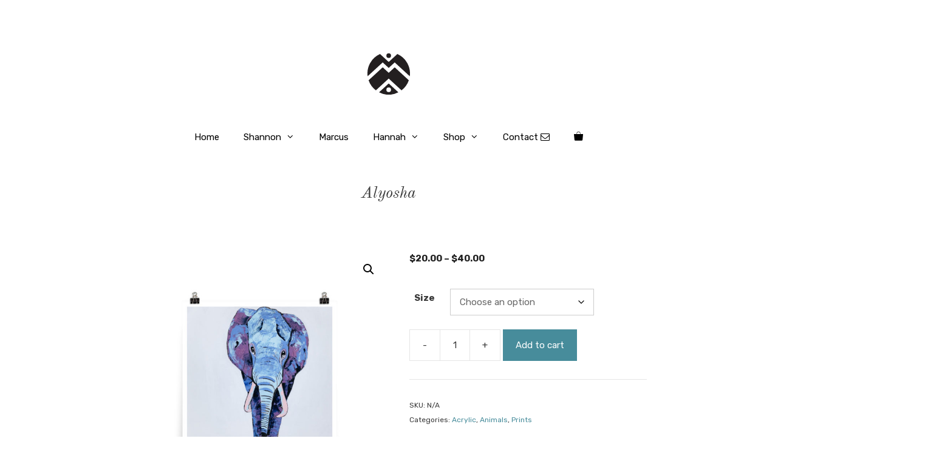

--- FILE ---
content_type: text/html; charset=UTF-8
request_url: https://www.mucha-art.com/product/alyosha/
body_size: 17567
content:
<!DOCTYPE html>
<html lang="en-US">
<head>
	<meta charset="UTF-8">
	<title>Alyosha - Mucha Art</title>
<meta name="viewport" content="width=device-width, initial-scale=1"><meta name="description" content="This poster has a partly glossy, partly matte finish and it&#039;ll add a touch of sophistication to any room. • 10 mil (0.25 mm) thick • Slightly glossy • Fingerprint resistant">
<meta name="robots" content="index, follow, max-snippet:-1, max-image-preview:large, max-video-preview:-1">
<link rel="canonical" href="https://www.mucha-art.com/product/alyosha/">
<meta property="og:url" content="https://www.mucha-art.com/product/alyosha/">
<meta property="og:site_name" content="Mucha Art">
<meta property="og:locale" content="en_US">
<meta property="og:type" content="product">
<meta property="article:author" content="">
<meta property="article:publisher" content="">
<meta property="og:title" content="Alyosha - Mucha Art">
<meta property="og:description" content="This poster has a partly glossy, partly matte finish and it&#039;ll add a touch of sophistication to any room. • 10 mil (0.25 mm) thick • Slightly glossy • Fingerprint resistant">
<meta property="og:image" content="https://www.mucha-art.com/wp-content/uploads/2021/02/premium-luster-photo-paper-poster-in-12x12-transparent-601d869607ea5.jpg">
<meta property="og:image:secure_url" content="https://www.mucha-art.com/wp-content/uploads/2021/02/premium-luster-photo-paper-poster-in-12x12-transparent-601d869607ea5.jpg">
<meta property="og:image:width" content="1000">
<meta property="og:image:height" content="1000">
<meta property="fb:pages" content="">
<meta property="fb:admins" content="">
<meta property="fb:app_id" content="">
<meta name="twitter:card" content="summary">
<meta name="twitter:site" content="">
<meta name="twitter:creator" content="">
<meta name="twitter:title" content="Alyosha - Mucha Art">
<meta name="twitter:description" content="This poster has a partly glossy, partly matte finish and it&#039;ll add a touch of sophistication to any room. • 10 mil (0.25 mm) thick • Slightly glossy • Fingerprint resistant">
<meta name="twitter:image" content="https://www.mucha-art.com/wp-content/uploads/2021/02/premium-luster-photo-paper-poster-in-12x12-transparent-601d869607ea5.jpg">
<link href='https://fonts.gstatic.com' crossorigin rel='preconnect' />
<link href='https://fonts.googleapis.com' crossorigin rel='preconnect' />
<link rel="alternate" type="application/rss+xml" title="Mucha Art &raquo; Feed" href="https://www.mucha-art.com/feed/" />
<link rel="alternate" type="application/rss+xml" title="Mucha Art &raquo; Comments Feed" href="https://www.mucha-art.com/comments/feed/" />
<link rel="alternate" title="oEmbed (JSON)" type="application/json+oembed" href="https://www.mucha-art.com/wp-json/oembed/1.0/embed?url=https%3A%2F%2Fwww.mucha-art.com%2Fproduct%2Falyosha%2F" />
<link rel="alternate" title="oEmbed (XML)" type="text/xml+oembed" href="https://www.mucha-art.com/wp-json/oembed/1.0/embed?url=https%3A%2F%2Fwww.mucha-art.com%2Fproduct%2Falyosha%2F&#038;format=xml" />
<style id='wp-img-auto-sizes-contain-inline-css'>
img:is([sizes=auto i],[sizes^="auto," i]){contain-intrinsic-size:3000px 1500px}
/*# sourceURL=wp-img-auto-sizes-contain-inline-css */
</style>
<link rel='stylesheet' id='generate-fonts-css' href='//fonts.googleapis.com/css?family=Rubik:300,300italic,regular,italic,500,500italic,700,700italic,900,900italic|Old+Standard+TT:italic' media='all' />
<style id='wp-emoji-styles-inline-css'>

	img.wp-smiley, img.emoji {
		display: inline !important;
		border: none !important;
		box-shadow: none !important;
		height: 1em !important;
		width: 1em !important;
		margin: 0 0.07em !important;
		vertical-align: -0.1em !important;
		background: none !important;
		padding: 0 !important;
	}
/*# sourceURL=wp-emoji-styles-inline-css */
</style>
<style id='wp-block-library-inline-css'>
:root{--wp-block-synced-color:#7a00df;--wp-block-synced-color--rgb:122,0,223;--wp-bound-block-color:var(--wp-block-synced-color);--wp-editor-canvas-background:#ddd;--wp-admin-theme-color:#007cba;--wp-admin-theme-color--rgb:0,124,186;--wp-admin-theme-color-darker-10:#006ba1;--wp-admin-theme-color-darker-10--rgb:0,107,160.5;--wp-admin-theme-color-darker-20:#005a87;--wp-admin-theme-color-darker-20--rgb:0,90,135;--wp-admin-border-width-focus:2px}@media (min-resolution:192dpi){:root{--wp-admin-border-width-focus:1.5px}}.wp-element-button{cursor:pointer}:root .has-very-light-gray-background-color{background-color:#eee}:root .has-very-dark-gray-background-color{background-color:#313131}:root .has-very-light-gray-color{color:#eee}:root .has-very-dark-gray-color{color:#313131}:root .has-vivid-green-cyan-to-vivid-cyan-blue-gradient-background{background:linear-gradient(135deg,#00d084,#0693e3)}:root .has-purple-crush-gradient-background{background:linear-gradient(135deg,#34e2e4,#4721fb 50%,#ab1dfe)}:root .has-hazy-dawn-gradient-background{background:linear-gradient(135deg,#faaca8,#dad0ec)}:root .has-subdued-olive-gradient-background{background:linear-gradient(135deg,#fafae1,#67a671)}:root .has-atomic-cream-gradient-background{background:linear-gradient(135deg,#fdd79a,#004a59)}:root .has-nightshade-gradient-background{background:linear-gradient(135deg,#330968,#31cdcf)}:root .has-midnight-gradient-background{background:linear-gradient(135deg,#020381,#2874fc)}:root{--wp--preset--font-size--normal:16px;--wp--preset--font-size--huge:42px}.has-regular-font-size{font-size:1em}.has-larger-font-size{font-size:2.625em}.has-normal-font-size{font-size:var(--wp--preset--font-size--normal)}.has-huge-font-size{font-size:var(--wp--preset--font-size--huge)}.has-text-align-center{text-align:center}.has-text-align-left{text-align:left}.has-text-align-right{text-align:right}.has-fit-text{white-space:nowrap!important}#end-resizable-editor-section{display:none}.aligncenter{clear:both}.items-justified-left{justify-content:flex-start}.items-justified-center{justify-content:center}.items-justified-right{justify-content:flex-end}.items-justified-space-between{justify-content:space-between}.screen-reader-text{border:0;clip-path:inset(50%);height:1px;margin:-1px;overflow:hidden;padding:0;position:absolute;width:1px;word-wrap:normal!important}.screen-reader-text:focus{background-color:#ddd;clip-path:none;color:#444;display:block;font-size:1em;height:auto;left:5px;line-height:normal;padding:15px 23px 14px;text-decoration:none;top:5px;width:auto;z-index:100000}html :where(.has-border-color){border-style:solid}html :where([style*=border-top-color]){border-top-style:solid}html :where([style*=border-right-color]){border-right-style:solid}html :where([style*=border-bottom-color]){border-bottom-style:solid}html :where([style*=border-left-color]){border-left-style:solid}html :where([style*=border-width]){border-style:solid}html :where([style*=border-top-width]){border-top-style:solid}html :where([style*=border-right-width]){border-right-style:solid}html :where([style*=border-bottom-width]){border-bottom-style:solid}html :where([style*=border-left-width]){border-left-style:solid}html :where(img[class*=wp-image-]){height:auto;max-width:100%}:where(figure){margin:0 0 1em}html :where(.is-position-sticky){--wp-admin--admin-bar--position-offset:var(--wp-admin--admin-bar--height,0px)}@media screen and (max-width:600px){html :where(.is-position-sticky){--wp-admin--admin-bar--position-offset:0px}}

/*# sourceURL=wp-block-library-inline-css */
</style><style id='global-styles-inline-css'>
:root{--wp--preset--aspect-ratio--square: 1;--wp--preset--aspect-ratio--4-3: 4/3;--wp--preset--aspect-ratio--3-4: 3/4;--wp--preset--aspect-ratio--3-2: 3/2;--wp--preset--aspect-ratio--2-3: 2/3;--wp--preset--aspect-ratio--16-9: 16/9;--wp--preset--aspect-ratio--9-16: 9/16;--wp--preset--color--black: #000000;--wp--preset--color--cyan-bluish-gray: #abb8c3;--wp--preset--color--white: #ffffff;--wp--preset--color--pale-pink: #f78da7;--wp--preset--color--vivid-red: #cf2e2e;--wp--preset--color--luminous-vivid-orange: #ff6900;--wp--preset--color--luminous-vivid-amber: #fcb900;--wp--preset--color--light-green-cyan: #7bdcb5;--wp--preset--color--vivid-green-cyan: #00d084;--wp--preset--color--pale-cyan-blue: #8ed1fc;--wp--preset--color--vivid-cyan-blue: #0693e3;--wp--preset--color--vivid-purple: #9b51e0;--wp--preset--color--contrast: var(--contrast);--wp--preset--color--contrast-2: var(--contrast-2);--wp--preset--color--contrast-3: var(--contrast-3);--wp--preset--color--base: var(--base);--wp--preset--color--base-2: var(--base-2);--wp--preset--color--base-3: var(--base-3);--wp--preset--color--accent: var(--accent);--wp--preset--gradient--vivid-cyan-blue-to-vivid-purple: linear-gradient(135deg,rgb(6,147,227) 0%,rgb(155,81,224) 100%);--wp--preset--gradient--light-green-cyan-to-vivid-green-cyan: linear-gradient(135deg,rgb(122,220,180) 0%,rgb(0,208,130) 100%);--wp--preset--gradient--luminous-vivid-amber-to-luminous-vivid-orange: linear-gradient(135deg,rgb(252,185,0) 0%,rgb(255,105,0) 100%);--wp--preset--gradient--luminous-vivid-orange-to-vivid-red: linear-gradient(135deg,rgb(255,105,0) 0%,rgb(207,46,46) 100%);--wp--preset--gradient--very-light-gray-to-cyan-bluish-gray: linear-gradient(135deg,rgb(238,238,238) 0%,rgb(169,184,195) 100%);--wp--preset--gradient--cool-to-warm-spectrum: linear-gradient(135deg,rgb(74,234,220) 0%,rgb(151,120,209) 20%,rgb(207,42,186) 40%,rgb(238,44,130) 60%,rgb(251,105,98) 80%,rgb(254,248,76) 100%);--wp--preset--gradient--blush-light-purple: linear-gradient(135deg,rgb(255,206,236) 0%,rgb(152,150,240) 100%);--wp--preset--gradient--blush-bordeaux: linear-gradient(135deg,rgb(254,205,165) 0%,rgb(254,45,45) 50%,rgb(107,0,62) 100%);--wp--preset--gradient--luminous-dusk: linear-gradient(135deg,rgb(255,203,112) 0%,rgb(199,81,192) 50%,rgb(65,88,208) 100%);--wp--preset--gradient--pale-ocean: linear-gradient(135deg,rgb(255,245,203) 0%,rgb(182,227,212) 50%,rgb(51,167,181) 100%);--wp--preset--gradient--electric-grass: linear-gradient(135deg,rgb(202,248,128) 0%,rgb(113,206,126) 100%);--wp--preset--gradient--midnight: linear-gradient(135deg,rgb(2,3,129) 0%,rgb(40,116,252) 100%);--wp--preset--font-size--small: 13px;--wp--preset--font-size--medium: 20px;--wp--preset--font-size--large: 36px;--wp--preset--font-size--x-large: 42px;--wp--preset--spacing--20: 0.44rem;--wp--preset--spacing--30: 0.67rem;--wp--preset--spacing--40: 1rem;--wp--preset--spacing--50: 1.5rem;--wp--preset--spacing--60: 2.25rem;--wp--preset--spacing--70: 3.38rem;--wp--preset--spacing--80: 5.06rem;--wp--preset--shadow--natural: 6px 6px 9px rgba(0, 0, 0, 0.2);--wp--preset--shadow--deep: 12px 12px 50px rgba(0, 0, 0, 0.4);--wp--preset--shadow--sharp: 6px 6px 0px rgba(0, 0, 0, 0.2);--wp--preset--shadow--outlined: 6px 6px 0px -3px rgb(255, 255, 255), 6px 6px rgb(0, 0, 0);--wp--preset--shadow--crisp: 6px 6px 0px rgb(0, 0, 0);}:where(.is-layout-flex){gap: 0.5em;}:where(.is-layout-grid){gap: 0.5em;}body .is-layout-flex{display: flex;}.is-layout-flex{flex-wrap: wrap;align-items: center;}.is-layout-flex > :is(*, div){margin: 0;}body .is-layout-grid{display: grid;}.is-layout-grid > :is(*, div){margin: 0;}:where(.wp-block-columns.is-layout-flex){gap: 2em;}:where(.wp-block-columns.is-layout-grid){gap: 2em;}:where(.wp-block-post-template.is-layout-flex){gap: 1.25em;}:where(.wp-block-post-template.is-layout-grid){gap: 1.25em;}.has-black-color{color: var(--wp--preset--color--black) !important;}.has-cyan-bluish-gray-color{color: var(--wp--preset--color--cyan-bluish-gray) !important;}.has-white-color{color: var(--wp--preset--color--white) !important;}.has-pale-pink-color{color: var(--wp--preset--color--pale-pink) !important;}.has-vivid-red-color{color: var(--wp--preset--color--vivid-red) !important;}.has-luminous-vivid-orange-color{color: var(--wp--preset--color--luminous-vivid-orange) !important;}.has-luminous-vivid-amber-color{color: var(--wp--preset--color--luminous-vivid-amber) !important;}.has-light-green-cyan-color{color: var(--wp--preset--color--light-green-cyan) !important;}.has-vivid-green-cyan-color{color: var(--wp--preset--color--vivid-green-cyan) !important;}.has-pale-cyan-blue-color{color: var(--wp--preset--color--pale-cyan-blue) !important;}.has-vivid-cyan-blue-color{color: var(--wp--preset--color--vivid-cyan-blue) !important;}.has-vivid-purple-color{color: var(--wp--preset--color--vivid-purple) !important;}.has-black-background-color{background-color: var(--wp--preset--color--black) !important;}.has-cyan-bluish-gray-background-color{background-color: var(--wp--preset--color--cyan-bluish-gray) !important;}.has-white-background-color{background-color: var(--wp--preset--color--white) !important;}.has-pale-pink-background-color{background-color: var(--wp--preset--color--pale-pink) !important;}.has-vivid-red-background-color{background-color: var(--wp--preset--color--vivid-red) !important;}.has-luminous-vivid-orange-background-color{background-color: var(--wp--preset--color--luminous-vivid-orange) !important;}.has-luminous-vivid-amber-background-color{background-color: var(--wp--preset--color--luminous-vivid-amber) !important;}.has-light-green-cyan-background-color{background-color: var(--wp--preset--color--light-green-cyan) !important;}.has-vivid-green-cyan-background-color{background-color: var(--wp--preset--color--vivid-green-cyan) !important;}.has-pale-cyan-blue-background-color{background-color: var(--wp--preset--color--pale-cyan-blue) !important;}.has-vivid-cyan-blue-background-color{background-color: var(--wp--preset--color--vivid-cyan-blue) !important;}.has-vivid-purple-background-color{background-color: var(--wp--preset--color--vivid-purple) !important;}.has-black-border-color{border-color: var(--wp--preset--color--black) !important;}.has-cyan-bluish-gray-border-color{border-color: var(--wp--preset--color--cyan-bluish-gray) !important;}.has-white-border-color{border-color: var(--wp--preset--color--white) !important;}.has-pale-pink-border-color{border-color: var(--wp--preset--color--pale-pink) !important;}.has-vivid-red-border-color{border-color: var(--wp--preset--color--vivid-red) !important;}.has-luminous-vivid-orange-border-color{border-color: var(--wp--preset--color--luminous-vivid-orange) !important;}.has-luminous-vivid-amber-border-color{border-color: var(--wp--preset--color--luminous-vivid-amber) !important;}.has-light-green-cyan-border-color{border-color: var(--wp--preset--color--light-green-cyan) !important;}.has-vivid-green-cyan-border-color{border-color: var(--wp--preset--color--vivid-green-cyan) !important;}.has-pale-cyan-blue-border-color{border-color: var(--wp--preset--color--pale-cyan-blue) !important;}.has-vivid-cyan-blue-border-color{border-color: var(--wp--preset--color--vivid-cyan-blue) !important;}.has-vivid-purple-border-color{border-color: var(--wp--preset--color--vivid-purple) !important;}.has-vivid-cyan-blue-to-vivid-purple-gradient-background{background: var(--wp--preset--gradient--vivid-cyan-blue-to-vivid-purple) !important;}.has-light-green-cyan-to-vivid-green-cyan-gradient-background{background: var(--wp--preset--gradient--light-green-cyan-to-vivid-green-cyan) !important;}.has-luminous-vivid-amber-to-luminous-vivid-orange-gradient-background{background: var(--wp--preset--gradient--luminous-vivid-amber-to-luminous-vivid-orange) !important;}.has-luminous-vivid-orange-to-vivid-red-gradient-background{background: var(--wp--preset--gradient--luminous-vivid-orange-to-vivid-red) !important;}.has-very-light-gray-to-cyan-bluish-gray-gradient-background{background: var(--wp--preset--gradient--very-light-gray-to-cyan-bluish-gray) !important;}.has-cool-to-warm-spectrum-gradient-background{background: var(--wp--preset--gradient--cool-to-warm-spectrum) !important;}.has-blush-light-purple-gradient-background{background: var(--wp--preset--gradient--blush-light-purple) !important;}.has-blush-bordeaux-gradient-background{background: var(--wp--preset--gradient--blush-bordeaux) !important;}.has-luminous-dusk-gradient-background{background: var(--wp--preset--gradient--luminous-dusk) !important;}.has-pale-ocean-gradient-background{background: var(--wp--preset--gradient--pale-ocean) !important;}.has-electric-grass-gradient-background{background: var(--wp--preset--gradient--electric-grass) !important;}.has-midnight-gradient-background{background: var(--wp--preset--gradient--midnight) !important;}.has-small-font-size{font-size: var(--wp--preset--font-size--small) !important;}.has-medium-font-size{font-size: var(--wp--preset--font-size--medium) !important;}.has-large-font-size{font-size: var(--wp--preset--font-size--large) !important;}.has-x-large-font-size{font-size: var(--wp--preset--font-size--x-large) !important;}
/*# sourceURL=global-styles-inline-css */
</style>

<style id='classic-theme-styles-inline-css'>
/*! This file is auto-generated */
.wp-block-button__link{color:#fff;background-color:#32373c;border-radius:9999px;box-shadow:none;text-decoration:none;padding:calc(.667em + 2px) calc(1.333em + 2px);font-size:1.125em}.wp-block-file__button{background:#32373c;color:#fff;text-decoration:none}
/*# sourceURL=/wp-includes/css/classic-themes.min.css */
</style>
<link rel='stylesheet' id='photoswipe-css' href='https://www.mucha-art.com/wp-content/plugins/woocommerce/assets/css/photoswipe/photoswipe.min.css?ver=10.4.3' media='all' />
<link rel='stylesheet' id='photoswipe-default-skin-css' href='https://www.mucha-art.com/wp-content/plugins/woocommerce/assets/css/photoswipe/default-skin/default-skin.min.css?ver=10.4.3' media='all' />
<link rel='stylesheet' id='woocommerce-layout-css' href='https://www.mucha-art.com/wp-content/plugins/woocommerce/assets/css/woocommerce-layout.css?ver=10.4.3' media='all' />
<link rel='stylesheet' id='woocommerce-smallscreen-css' href='https://www.mucha-art.com/wp-content/plugins/woocommerce/assets/css/woocommerce-smallscreen.css?ver=10.4.3' media='only screen and (max-width: 768px)' />
<link rel='stylesheet' id='woocommerce-general-css' href='https://www.mucha-art.com/wp-content/plugins/woocommerce/assets/css/woocommerce.css?ver=10.4.3' media='all' />
<style id='woocommerce-inline-inline-css'>
.woocommerce form .form-row .required { visibility: visible; }
/*# sourceURL=woocommerce-inline-inline-css */
</style>
<link rel='stylesheet' id='generate-style-grid-css' href='https://www.mucha-art.com/wp-content/themes/generatepress/assets/css/unsemantic-grid.min.css?ver=3.6.1' media='all' />
<link rel='stylesheet' id='generate-style-css' href='https://www.mucha-art.com/wp-content/themes/generatepress/assets/css/style.min.css?ver=3.6.1' media='all' />
<style id='generate-style-inline-css'>
body{background-color:#ffffff;color:#3a3a3a;}a{color:#478c9b;}a:hover, a:focus, a:active{color:#57bfbf;}body .grid-container{max-width:850px;}.wp-block-group__inner-container{max-width:850px;margin-left:auto;margin-right:auto;}.site-header .header-image{width:70px;}:root{--contrast:#222222;--contrast-2:#575760;--contrast-3:#b2b2be;--base:#f0f0f0;--base-2:#f7f8f9;--base-3:#ffffff;--accent:#1e73be;}:root .has-contrast-color{color:var(--contrast);}:root .has-contrast-background-color{background-color:var(--contrast);}:root .has-contrast-2-color{color:var(--contrast-2);}:root .has-contrast-2-background-color{background-color:var(--contrast-2);}:root .has-contrast-3-color{color:var(--contrast-3);}:root .has-contrast-3-background-color{background-color:var(--contrast-3);}:root .has-base-color{color:var(--base);}:root .has-base-background-color{background-color:var(--base);}:root .has-base-2-color{color:var(--base-2);}:root .has-base-2-background-color{background-color:var(--base-2);}:root .has-base-3-color{color:var(--base-3);}:root .has-base-3-background-color{background-color:var(--base-3);}:root .has-accent-color{color:var(--accent);}:root .has-accent-background-color{background-color:var(--accent);}body, button, input, select, textarea{font-family:"Rubik", sans-serif;font-size:15px;}body{line-height:2;}p{margin-bottom:1.8em;}.entry-content > [class*="wp-block-"]:not(:last-child):not(.wp-block-heading){margin-bottom:1.8em;}.main-title{font-size:45px;}.main-navigation .main-nav ul ul li a{font-size:14px;}.sidebar .widget, .footer-widgets .widget{font-size:17px;}h1{font-family:"Old Standard TT", serif;font-weight:500;font-size:31px;line-height:1.5em;}h2{font-family:"Old Standard TT", serif;font-weight:300;font-size:26px;}h3{font-family:"Old Standard TT", serif;font-size:23px;}h4{font-family:"Old Standard TT", serif;font-size:19px;}h5{font-family:"Old Standard TT", serif;font-size:16px;}h6{font-family:"Old Standard TT", serif;font-size:14px;}@media (max-width:768px){.main-title{font-size:30px;}h1{font-size:30px;}h2{font-size:25px;}}.top-bar{background-color:#ffffff;color:#efefef;}.top-bar a{color:#ffffff;}.top-bar a:hover{color:#e8e8e8;}.site-header{background-color:#ffffff;color:#3a3a3a;}.site-header a{color:#3a3a3a;}.main-title a,.main-title a:hover{color:#222222;}.site-description{color:#757575;}.mobile-menu-control-wrapper .menu-toggle,.mobile-menu-control-wrapper .menu-toggle:hover,.mobile-menu-control-wrapper .menu-toggle:focus,.has-inline-mobile-toggle #site-navigation.toggled{background-color:rgba(0, 0, 0, 0.02);}.main-navigation,.main-navigation ul ul{background-color:#ffffff;}.main-navigation .main-nav ul li a, .main-navigation .menu-toggle, .main-navigation .menu-bar-items{color:#000000;}.main-navigation .main-nav ul li:not([class*="current-menu-"]):hover > a, .main-navigation .main-nav ul li:not([class*="current-menu-"]):focus > a, .main-navigation .main-nav ul li.sfHover:not([class*="current-menu-"]) > a, .main-navigation .menu-bar-item:hover > a, .main-navigation .menu-bar-item.sfHover > a{color:#8f919e;background-color:#ffffff;}button.menu-toggle:hover,button.menu-toggle:focus,.main-navigation .mobile-bar-items a,.main-navigation .mobile-bar-items a:hover,.main-navigation .mobile-bar-items a:focus{color:#000000;}.main-navigation .main-nav ul li[class*="current-menu-"] > a{color:#8f919e;background-color:#ffffff;}.navigation-search input[type="search"],.navigation-search input[type="search"]:active, .navigation-search input[type="search"]:focus, .main-navigation .main-nav ul li.search-item.active > a, .main-navigation .menu-bar-items .search-item.active > a{color:#8f919e;background-color:#ffffff;}.main-navigation ul ul{background-color:#f6f9fc;}.main-navigation .main-nav ul ul li a{color:#000000;}.main-navigation .main-nav ul ul li:not([class*="current-menu-"]):hover > a,.main-navigation .main-nav ul ul li:not([class*="current-menu-"]):focus > a, .main-navigation .main-nav ul ul li.sfHover:not([class*="current-menu-"]) > a{color:#8f919e;background-color:#f6f9fc;}.main-navigation .main-nav ul ul li[class*="current-menu-"] > a{color:#8f919e;background-color:#f6f9fc;}.separate-containers .inside-article, .separate-containers .comments-area, .separate-containers .page-header, .one-container .container, .separate-containers .paging-navigation, .inside-page-header{background-color:#ffffff;}.entry-meta{color:#595959;}.entry-meta a{color:#595959;}.entry-meta a:hover{color:#1e73be;}.sidebar .widget{background-color:#ffffff;}.sidebar .widget .widget-title{color:#000000;}.footer-widgets{background-color:#ffffff;}.footer-widgets .widget-title{color:#000000;}.site-info{color:#777777;background-color:#ffffff;}.site-info a{color:#71939b;}.site-info a:hover{color:#337487;}.footer-bar .widget_nav_menu .current-menu-item a{color:#337487;}input[type="text"],input[type="email"],input[type="url"],input[type="password"],input[type="search"],input[type="tel"],input[type="number"],textarea,select{color:#666666;background-color:#fafafa;border-color:#cccccc;}input[type="text"]:focus,input[type="email"]:focus,input[type="url"]:focus,input[type="password"]:focus,input[type="search"]:focus,input[type="tel"]:focus,input[type="number"]:focus,textarea:focus,select:focus{color:#666666;background-color:#ffffff;border-color:#bfbfbf;}button,html input[type="button"],input[type="reset"],input[type="submit"],a.button,a.wp-block-button__link:not(.has-background){color:#ffffff;background-color:#50a6af;}button:hover,html input[type="button"]:hover,input[type="reset"]:hover,input[type="submit"]:hover,a.button:hover,button:focus,html input[type="button"]:focus,input[type="reset"]:focus,input[type="submit"]:focus,a.button:focus,a.wp-block-button__link:not(.has-background):active,a.wp-block-button__link:not(.has-background):focus,a.wp-block-button__link:not(.has-background):hover{color:#ffffff;background-color:#57bfbf;}a.generate-back-to-top{background-color:rgba( 0,0,0,0.4 );color:#ffffff;}a.generate-back-to-top:hover,a.generate-back-to-top:focus{background-color:rgba( 0,0,0,0.6 );color:#ffffff;}:root{--gp-search-modal-bg-color:var(--base-3);--gp-search-modal-text-color:var(--contrast);--gp-search-modal-overlay-bg-color:rgba(0,0,0,0.2);}@media (max-width: 768px){.main-navigation .menu-bar-item:hover > a, .main-navigation .menu-bar-item.sfHover > a{background:none;color:#000000;}}.inside-top-bar{padding:10px;}.inside-header{padding:40px;}.separate-containers .inside-article, .separate-containers .comments-area, .separate-containers .page-header, .separate-containers .paging-navigation, .one-container .site-content, .inside-page-header{padding:40px 20px 40px 20px;}.site-main .wp-block-group__inner-container{padding:40px 20px 40px 20px;}.entry-content .alignwide, body:not(.no-sidebar) .entry-content .alignfull{margin-left:-20px;width:calc(100% + 40px);max-width:calc(100% + 40px);}.container.grid-container{max-width:890px;}.one-container.right-sidebar .site-main,.one-container.both-right .site-main{margin-right:20px;}.one-container.left-sidebar .site-main,.one-container.both-left .site-main{margin-left:20px;}.one-container.both-sidebars .site-main{margin:0px 20px 0px 20px;}.rtl .menu-item-has-children .dropdown-menu-toggle{padding-left:20px;}.rtl .main-navigation .main-nav ul li.menu-item-has-children > a{padding-right:20px;}.site-info{padding:20px;}@media (max-width:768px){.separate-containers .inside-article, .separate-containers .comments-area, .separate-containers .page-header, .separate-containers .paging-navigation, .one-container .site-content, .inside-page-header{padding:30px;}.site-main .wp-block-group__inner-container{padding:30px;}.site-info{padding-right:10px;padding-left:10px;}.entry-content .alignwide, body:not(.no-sidebar) .entry-content .alignfull{margin-left:-30px;width:calc(100% + 60px);max-width:calc(100% + 60px);}}.one-container .sidebar .widget{padding:0px;}@media (max-width: 768px){.main-navigation .menu-toggle,.main-navigation .mobile-bar-items,.sidebar-nav-mobile:not(#sticky-placeholder){display:block;}.main-navigation ul,.gen-sidebar-nav{display:none;}[class*="nav-float-"] .site-header .inside-header > *{float:none;clear:both;}}
.dynamic-author-image-rounded{border-radius:100%;}.dynamic-featured-image, .dynamic-author-image{vertical-align:middle;}.one-container.blog .dynamic-content-template:not(:last-child), .one-container.archive .dynamic-content-template:not(:last-child){padding-bottom:0px;}.dynamic-entry-excerpt > p:last-child{margin-bottom:0px;}
/*# sourceURL=generate-style-inline-css */
</style>
<link rel='stylesheet' id='generate-mobile-style-css' href='https://www.mucha-art.com/wp-content/themes/generatepress/assets/css/mobile.min.css?ver=3.6.1' media='all' />
<link rel='stylesheet' id='generate-font-icons-css' href='https://www.mucha-art.com/wp-content/themes/generatepress/assets/css/components/font-icons.min.css?ver=3.6.1' media='all' />
<link rel='stylesheet' id='font-awesome-css' href='https://www.mucha-art.com/wp-content/themes/generatepress/assets/css/components/font-awesome.min.css?ver=4.7' media='all' />
<link rel='stylesheet' id='generate-child-css' href='https://www.mucha-art.com/wp-content/themes/generatepress_child/style.css?ver=1603206718' media='all' />
<link rel='stylesheet' id='generateblocks-global-css' href='https://www.mucha-art.com/wp-content/uploads/generateblocks/style-global.css?ver=1755553405' media='all' />
<style id='generateblocks-inline-css'>
.gb-container.gb-tabs__item:not(.gb-tabs__item-open){display:none;}.gb-container-821adb0f{padding:3rem 3rem 1rem;}.gb-container-58c87618{max-width:850px;margin-right:auto;margin-left:auto;}h2.gb-headline-73e9c049{text-align:center;}:root{--gb-container-width:850px;}.gb-container .wp-block-image img{vertical-align:middle;}.gb-grid-wrapper .wp-block-image{margin-bottom:0;}.gb-highlight{background:none;}.gb-shape{line-height:0;}.gb-container-link{position:absolute;top:0;right:0;bottom:0;left:0;z-index:99;}
/*# sourceURL=generateblocks-inline-css */
</style>
<link rel='stylesheet' id='generate-blog-images-css' href='https://www.mucha-art.com/wp-content/plugins/gp-premium/blog/functions/css/featured-images.min.css?ver=2.5.5' media='all' />
<link rel='stylesheet' id='generate-woocommerce-css' href='https://www.mucha-art.com/wp-content/plugins/gp-premium/woocommerce/functions/css/woocommerce.min.css?ver=2.5.5' media='all' />
<style id='generate-woocommerce-inline-css'>
.woocommerce ul.products li.product .woocommerce-LoopProduct-link h2, .woocommerce ul.products li.product .woocommerce-loop-category__title{font-weight:normal;text-transform:none;font-size:24px;}.woocommerce .up-sells ul.products li.product .woocommerce-LoopProduct-link h2, .woocommerce .cross-sells ul.products li.product .woocommerce-LoopProduct-link h2, .woocommerce .related ul.products li.product .woocommerce-LoopProduct-link h2{font-size:24px;}.woocommerce #respond input#submit, .woocommerce a.button, .woocommerce button.button, .woocommerce input.button, .wc-block-components-button{color:#ffffff;background-color:#50a6af;text-decoration:none;font-weight:normal;text-transform:none;}.woocommerce #respond input#submit:hover, .woocommerce a.button:hover, .woocommerce button.button:hover, .woocommerce input.button:hover, .wc-block-components-button:hover{color:#ffffff;background-color:#57bfbf;}.woocommerce #respond input#submit.alt, .woocommerce a.button.alt, .woocommerce button.button.alt, .woocommerce input.button.alt, .woocommerce #respond input#submit.alt.disabled, .woocommerce #respond input#submit.alt.disabled:hover, .woocommerce #respond input#submit.alt:disabled, .woocommerce #respond input#submit.alt:disabled:hover, .woocommerce #respond input#submit.alt:disabled[disabled], .woocommerce #respond input#submit.alt:disabled[disabled]:hover, .woocommerce a.button.alt.disabled, .woocommerce a.button.alt.disabled:hover, .woocommerce a.button.alt:disabled, .woocommerce a.button.alt:disabled:hover, .woocommerce a.button.alt:disabled[disabled], .woocommerce a.button.alt:disabled[disabled]:hover, .woocommerce button.button.alt.disabled, .woocommerce button.button.alt.disabled:hover, .woocommerce button.button.alt:disabled, .woocommerce button.button.alt:disabled:hover, .woocommerce button.button.alt:disabled[disabled], .woocommerce button.button.alt:disabled[disabled]:hover, .woocommerce input.button.alt.disabled, .woocommerce input.button.alt.disabled:hover, .woocommerce input.button.alt:disabled, .woocommerce input.button.alt:disabled:hover, .woocommerce input.button.alt:disabled[disabled], .woocommerce input.button.alt:disabled[disabled]:hover{color:#ffffff;background-color:#478c9b;}.woocommerce #respond input#submit.alt:hover, .woocommerce a.button.alt:hover, .woocommerce button.button.alt:hover, .woocommerce input.button.alt:hover{color:#ffffff;background-color:#57bfbf;}button.wc-block-components-panel__button{font-size:inherit;}.woocommerce .star-rating span:before, .woocommerce p.stars:hover a::before{color:#ffa200;}.woocommerce span.onsale{background-color:#222222;color:#ffffff;}.woocommerce ul.products li.product .price, .woocommerce div.product p.price{color:#222222;}.woocommerce div.product .woocommerce-tabs ul.tabs li a{color:#222222;}.woocommerce div.product .woocommerce-tabs ul.tabs li a:hover, .woocommerce div.product .woocommerce-tabs ul.tabs li.active a{color:#1e73be;}.woocommerce-message{background-color:#0b9444;color:#ffffff;}div.woocommerce-message a.button, div.woocommerce-message a.button:focus, div.woocommerce-message a.button:hover, div.woocommerce-message a, div.woocommerce-message a:focus, div.woocommerce-message a:hover{color:#ffffff;}.woocommerce-info{background-color:#1e73be;color:#ffffff;}div.woocommerce-info a.button, div.woocommerce-info a.button:focus, div.woocommerce-info a.button:hover, div.woocommerce-info a, div.woocommerce-info a:focus, div.woocommerce-info a:hover{color:#ffffff;}.woocommerce-error{background-color:#e8626d;color:#ffffff;}div.woocommerce-error a.button, div.woocommerce-error a.button:focus, div.woocommerce-error a.button:hover, div.woocommerce-error a, div.woocommerce-error a:focus, div.woocommerce-error a:hover{color:#ffffff;}.woocommerce-product-details__short-description{color:#3a3a3a;}#wc-mini-cart{background-color:#ffffff;color:#000000;}#wc-mini-cart a:not(.button), #wc-mini-cart a.remove{color:#000000;}#wc-mini-cart .button{color:#ffffff;}#wc-mini-cart .button:hover, #wc-mini-cart .button:focus, #wc-mini-cart .button:active{color:#ffffff;}.woocommerce #content div.product div.images, .woocommerce div.product div.images, .woocommerce-page #content div.product div.images, .woocommerce-page div.product div.images{width:50%;}.add-to-cart-panel{background-color:#ffffff;color:#000000;}.add-to-cart-panel a:not(.button){color:#000000;}.woocommerce .widget_price_filter .price_slider_wrapper .ui-widget-content{background-color:#dddddd;}.woocommerce .widget_price_filter .ui-slider .ui-slider-range, .woocommerce .widget_price_filter .ui-slider .ui-slider-handle{background-color:#666666;}.wc-columns-container .products, .woocommerce .related ul.products, .woocommerce .up-sells ul.products{grid-gap:50px;}@media (max-width: 1024px){.woocommerce .wc-columns-container.wc-tablet-columns-2 .products{-ms-grid-columns:(1fr)[2];grid-template-columns:repeat(2, 1fr);}.wc-related-upsell-tablet-columns-2 .related ul.products, .wc-related-upsell-tablet-columns-2 .up-sells ul.products{-ms-grid-columns:(1fr)[2];grid-template-columns:repeat(2, 1fr);}}@media (max-width:768px){.add-to-cart-panel .continue-shopping{background-color:#ffffff;}.woocommerce #content div.product div.images,.woocommerce div.product div.images,.woocommerce-page #content div.product div.images,.woocommerce-page div.product div.images{width:100%;}}@media (max-width: 768px){.mobile-bar-items + .menu-toggle{text-align:left;}nav.toggled .main-nav li.wc-menu-item{display:none !important;}body.nav-search-enabled .wc-menu-cart-activated:not(#mobile-header) .mobile-bar-items{float:right;position:relative;}.nav-search-enabled .wc-menu-cart-activated:not(#mobile-header) .menu-toggle{float:left;width:auto;}.mobile-bar-items.wc-mobile-cart-items{z-index:1;}}
/*# sourceURL=generate-woocommerce-inline-css */
</style>
<link rel='stylesheet' id='generate-woocommerce-mobile-css' href='https://www.mucha-art.com/wp-content/plugins/gp-premium/woocommerce/functions/css/woocommerce-mobile.min.css?ver=2.5.5' media='(max-width:768px)' />
<link rel='stylesheet' id='gp-premium-icons-css' href='https://www.mucha-art.com/wp-content/plugins/gp-premium/general/icons/icons.min.css?ver=2.5.5' media='all' />
<script src="https://www.mucha-art.com/wp-includes/js/jquery/jquery.min.js?ver=3.7.1" id="jquery-core-js"></script>
<script src="https://www.mucha-art.com/wp-includes/js/jquery/jquery-migrate.min.js?ver=3.4.1" id="jquery-migrate-js"></script>
<script src="https://www.mucha-art.com/wp-content/plugins/woocommerce/assets/js/jquery-blockui/jquery.blockUI.min.js?ver=2.7.0-wc.10.4.3" id="wc-jquery-blockui-js" defer data-wp-strategy="defer"></script>
<script id="wc-add-to-cart-js-extra">
var wc_add_to_cart_params = {"ajax_url":"/wp-admin/admin-ajax.php","wc_ajax_url":"/?wc-ajax=%%endpoint%%","i18n_view_cart":"View cart","cart_url":"https://www.mucha-art.com/cart/","is_cart":"","cart_redirect_after_add":"yes"};
//# sourceURL=wc-add-to-cart-js-extra
</script>
<script src="https://www.mucha-art.com/wp-content/plugins/woocommerce/assets/js/frontend/add-to-cart.min.js?ver=10.4.3" id="wc-add-to-cart-js" defer data-wp-strategy="defer"></script>
<script src="https://www.mucha-art.com/wp-content/plugins/woocommerce/assets/js/zoom/jquery.zoom.min.js?ver=1.7.21-wc.10.4.3" id="wc-zoom-js" defer data-wp-strategy="defer"></script>
<script src="https://www.mucha-art.com/wp-content/plugins/woocommerce/assets/js/flexslider/jquery.flexslider.min.js?ver=2.7.2-wc.10.4.3" id="wc-flexslider-js" defer data-wp-strategy="defer"></script>
<script src="https://www.mucha-art.com/wp-content/plugins/woocommerce/assets/js/photoswipe/photoswipe.min.js?ver=4.1.1-wc.10.4.3" id="wc-photoswipe-js" defer data-wp-strategy="defer"></script>
<script src="https://www.mucha-art.com/wp-content/plugins/woocommerce/assets/js/photoswipe/photoswipe-ui-default.min.js?ver=4.1.1-wc.10.4.3" id="wc-photoswipe-ui-default-js" defer data-wp-strategy="defer"></script>
<script id="wc-single-product-js-extra">
var wc_single_product_params = {"i18n_required_rating_text":"Please select a rating","i18n_rating_options":["1 of 5 stars","2 of 5 stars","3 of 5 stars","4 of 5 stars","5 of 5 stars"],"i18n_product_gallery_trigger_text":"View full-screen image gallery","review_rating_required":"yes","flexslider":{"rtl":false,"animation":"slide","smoothHeight":true,"directionNav":false,"controlNav":"thumbnails","slideshow":false,"animationSpeed":500,"animationLoop":false,"allowOneSlide":false},"zoom_enabled":"1","zoom_options":[],"photoswipe_enabled":"1","photoswipe_options":{"shareEl":false,"closeOnScroll":false,"history":false,"hideAnimationDuration":0,"showAnimationDuration":0},"flexslider_enabled":"1"};
//# sourceURL=wc-single-product-js-extra
</script>
<script src="https://www.mucha-art.com/wp-content/plugins/woocommerce/assets/js/frontend/single-product.min.js?ver=10.4.3" id="wc-single-product-js" defer data-wp-strategy="defer"></script>
<script src="https://www.mucha-art.com/wp-content/plugins/woocommerce/assets/js/js-cookie/js.cookie.min.js?ver=2.1.4-wc.10.4.3" id="wc-js-cookie-js" defer data-wp-strategy="defer"></script>
<script id="woocommerce-js-extra">
var woocommerce_params = {"ajax_url":"/wp-admin/admin-ajax.php","wc_ajax_url":"/?wc-ajax=%%endpoint%%","i18n_password_show":"Show password","i18n_password_hide":"Hide password"};
//# sourceURL=woocommerce-js-extra
</script>
<script src="https://www.mucha-art.com/wp-content/plugins/woocommerce/assets/js/frontend/woocommerce.min.js?ver=10.4.3" id="woocommerce-js" defer data-wp-strategy="defer"></script>
<link rel="https://api.w.org/" href="https://www.mucha-art.com/wp-json/" /><link rel="alternate" title="JSON" type="application/json" href="https://www.mucha-art.com/wp-json/wp/v2/product/6833" /><link rel="EditURI" type="application/rsd+xml" title="RSD" href="https://www.mucha-art.com/xmlrpc.php?rsd" />
<meta name="generator" content="WordPress 6.9" />
<meta name="generator" content="WooCommerce 10.4.3" />
<link rel='shortlink' href='https://www.mucha-art.com/?p=6833' />
	<noscript><style>.woocommerce-product-gallery{ opacity: 1 !important; }</style></noscript>
			<style id="wp-custom-css">
			.image-scroll { 
	background-position: 0 0; 
	transition: 3s ease-in-out; 
}
.image-scroll:hover {
		background-position: 0 100%;
}

a:has(+ .eapps-widget-toolbar),
div#eapps-instagram-feed-1.elfsight-app-20a472e7-3ccb-48c4-a3d6-79cfed8ced11.eapps-instagram-feed.es-widget.eapps-widget.eapps-widget-show-toolbar a:has(+ .eapps-widget-toolbar)
{
	border:1px solid #ff0000 !important;
	display:none !important;
}

.eapps-instagram-feed-posts-container {
	border-bottom:65px solid #ffffff;
	position: relative;
	bottom: -50px;
	z-index:999999!important;
}



@media only screen and (min-width: 768px) {
.alternating-row:nth-of-type(even){
	flex-direction: row-reverse;
}
}

.alternating-row:nth-of-type(odd){

}

		</style>
		<link rel='stylesheet' id='wc-square-cart-checkout-block-css' href='https://www.mucha-art.com/wp-content/plugins/woocommerce-square/build/assets/frontend/wc-square-cart-checkout-blocks.css?ver=5.1.2' media='all' />
<link rel='stylesheet' id='wc-blocks-style-css' href='https://www.mucha-art.com/wp-content/plugins/woocommerce/assets/client/blocks/wc-blocks.css?ver=wc-10.4.3' media='all' />
</head>

<body class="wp-singular product-template-default single single-product postid-6833 wp-custom-logo wp-embed-responsive wp-theme-generatepress wp-child-theme-generatepress_child theme-generatepress post-image-above-header post-image-aligned-center sticky-menu-fade woocommerce woocommerce-page woocommerce-no-js no-sidebar nav-below-header one-container fluid-header active-footer-widgets-1 nav-aligned-center header-aligned-center dropdown-hover featured-image-active" itemtype="https://schema.org/Blog" itemscope>
	<a class="screen-reader-text skip-link" href="#content" title="Skip to content">Skip to content</a>		<div class="top-bar top-bar-align-right">
			<div class="inside-top-bar grid-container grid-parent">
				<aside id="text-4" class="widget inner-padding widget_text">			<div class="textwidget"></div>
		</aside><aside id="text-3" class="widget inner-padding widget_text">			<div class="textwidget"></div>
		</aside>			</div>
		</div>
				<header class="site-header" id="masthead" aria-label="Site"  itemtype="https://schema.org/WPHeader" itemscope>
			<div class="inside-header grid-container grid-parent">
				<div class="site-logo">
					<a href="https://www.mucha-art.com/" rel="home">
						<img  class="header-image is-logo-image" alt="Mucha Art" src="https://www.mucha-art.com/wp-content/uploads/2025/08/Mucha-Art-symbol-SVG.svg" />
					</a>
				</div>			</div>
		</header>
				<nav class="wc-menu-cart-activated main-navigation sub-menu-right" id="site-navigation" aria-label="Primary"  itemtype="https://schema.org/SiteNavigationElement" itemscope>
			<div class="inside-navigation grid-container grid-parent">
					<div class="mobile-bar-items wc-mobile-cart-items">
				<a href="https://www.mucha-art.com/cart/" class="cart-contents shopping-bag " title="View your shopping cart"><span class="number-of-items no-items">0</span><span class="amount"></span></a>		<div id="wc-mini-cart" class="wc-mini-cart" aria-hidden="true">
			<div class="inside-wc-mini-cart">
				<div class="widget woocommerce widget_shopping_cart"><div class="widget_shopping_cart_content"></div></div>			</div>
		</div>
		</div>
					<button class="menu-toggle" aria-controls="primary-menu" aria-expanded="false">
					<span class="mobile-menu">Menu</span>				</button>
				<div id="primary-menu" class="main-nav"><ul id="menu-main" class=" menu sf-menu"><li id="menu-item-253" class="menu-item menu-item-type-post_type menu-item-object-page menu-item-home menu-item-253"><a href="https://www.mucha-art.com/">Home</a></li>
<li id="menu-item-9572" class="menu-item menu-item-type-post_type menu-item-object-page menu-item-has-children menu-item-9572"><a href="https://www.mucha-art.com/shannon/">Shannon<span role="presentation" class="dropdown-menu-toggle"></span></a>
<ul class="sub-menu">
	<li id="menu-item-536" class="menu-item menu-item-type-post_type menu-item-object-page menu-item-536"><a href="https://www.mucha-art.com/about/">About</a></li>
	<li id="menu-item-244" class="menu-item menu-item-type-post_type menu-item-object-page menu-item-244"><a href="https://www.mucha-art.com/art-shows/">Art Shows</a></li>
	<li id="menu-item-646" class="menu-item menu-item-type-post_type menu-item-object-page menu-item-646"><a href="https://www.mucha-art.com/exhibitions/">Exhibitions</a></li>
</ul>
</li>
<li id="menu-item-9574" class="menu-item menu-item-type-post_type menu-item-object-page menu-item-9574"><a href="https://www.mucha-art.com/marcus/">Marcus</a></li>
<li id="menu-item-9573" class="menu-item menu-item-type-post_type menu-item-object-page menu-item-has-children menu-item-9573"><a href="https://www.mucha-art.com/hannah/">Hannah<span role="presentation" class="dropdown-menu-toggle"></span></a>
<ul class="sub-menu">
	<li id="menu-item-9587" class="menu-item menu-item-type-post_type menu-item-object-page menu-item-9587"><a href="https://www.mucha-art.com/hannah/thrift/">Thrift Style Bundles</a></li>
</ul>
</li>
<li id="menu-item-681" class="menu-item menu-item-type-post_type menu-item-object-page menu-item-has-children current_page_parent menu-item-681"><a href="https://www.mucha-art.com/shop/">Shop<span role="presentation" class="dropdown-menu-toggle"></span></a>
<ul class="sub-menu">
	<li id="menu-item-9335" class="menu-item menu-item-type-taxonomy menu-item-object-product_cat menu-item-9335"><a href="https://www.mucha-art.com/product-category/originals/">Originals</a></li>
	<li id="menu-item-6856" class="menu-item menu-item-type-taxonomy menu-item-object-product_cat current-product-ancestor current-menu-parent current-product-parent menu-item-has-children menu-item-6856"><a href="https://www.mucha-art.com/product-category/prints/">Prints<span role="presentation" class="dropdown-menu-toggle"></span></a>
	<ul class="sub-menu">
		<li id="menu-item-9333" class="menu-item menu-item-type-taxonomy menu-item-object-product_cat menu-item-9333"><a href="https://www.mucha-art.com/product-category/authors/">Authors</a></li>
		<li id="menu-item-9332" class="menu-item menu-item-type-taxonomy menu-item-object-product_cat menu-item-9332"><a href="https://www.mucha-art.com/product-category/flowers/">Florals</a></li>
		<li id="menu-item-9331" class="menu-item menu-item-type-taxonomy menu-item-object-product_cat menu-item-9331"><a href="https://www.mucha-art.com/product-category/abstracts/">Abstracts</a></li>
		<li id="menu-item-9330" class="menu-item menu-item-type-taxonomy menu-item-object-product_cat current-product-ancestor current-menu-parent current-product-parent menu-item-9330"><a href="https://www.mucha-art.com/product-category/animals/">Animals</a></li>
	</ul>
</li>
</ul>
</li>
<li id="menu-item-653" class="menu-item menu-item-type-post_type menu-item-object-page menu-item-653"><a href="https://www.mucha-art.com/contact/">Contact  <i class="fa fa-envelope-o "></i></a></li>

			<li class="wc-menu-item menu-item-align-right  ">
				<a href="https://www.mucha-art.com/cart/" class="cart-contents shopping-bag " title="View your shopping cart"><span class="number-of-items no-items">0</span><span class="amount"></span></a>		<div id="wc-mini-cart" class="wc-mini-cart" aria-hidden="true">
			<div class="inside-wc-mini-cart">
				<div class="widget woocommerce widget_shopping_cart"><div class="widget_shopping_cart_content"></div></div>			</div>
		</div>
	
			</li></ul></div>			</div>
		</nav>
		<div class="gb-container gb-container-821adb0f">
<div class="gb-container gb-container-58c87618">

<h2 class="gb-headline gb-headline-73e9c049 gb-headline-text">Alyosha</h2>

</div>
</div>
	<div class="site grid-container container hfeed grid-parent" id="page">
				<div class="site-content" id="content">
			
			<div class="content-area grid-parent mobile-grid-100 grid-100 tablet-grid-100" id="primary">
			<main class="site-main" id="main">
								<article class="post-6833 product type-product status-publish has-post-thumbnail product_cat-acrylic product_cat-animals product_cat-prints sales-flash-overlay woocommerce-text-align-left wc-related-upsell-columns-3 wc-related-upsell-tablet-columns-2 wc-related-upsell-mobile-columns-1 do-quantity-buttons wc-has-gallery first instock taxable shipping-taxable purchasable product-type-variable" id="post-6833" itemtype="https://schema.org/CreativeWork" itemscope>
					<div class="inside-article">
												<div class="entry-content" itemprop="text">
		
					
			<div class="woocommerce-notices-wrapper"></div><div id="product-6833" class="sales-flash-overlay woocommerce-text-align-left wc-related-upsell-columns-3 wc-related-upsell-tablet-columns-2 wc-related-upsell-mobile-columns-1 do-quantity-buttons wc-has-gallery product type-product post-6833 status-publish instock product_cat-acrylic product_cat-animals product_cat-prints has-post-thumbnail taxable shipping-taxable purchasable product-type-variable">

	<div class="woocommerce-product-gallery woocommerce-product-gallery--with-images woocommerce-product-gallery--columns-4 images" data-columns="4" style="opacity: 0; transition: opacity .25s ease-in-out;">
	<div class="woocommerce-product-gallery__wrapper">
		<div data-thumb="https://www.mucha-art.com/wp-content/uploads/2021/02/premium-luster-photo-paper-poster-in-12x12-transparent-601d869607ea5-100x100.jpg" data-thumb-alt="Alyosha" data-thumb-srcset="https://www.mucha-art.com/wp-content/uploads/2021/02/premium-luster-photo-paper-poster-in-12x12-transparent-601d869607ea5-100x100.jpg 100w, https://www.mucha-art.com/wp-content/uploads/2021/02/premium-luster-photo-paper-poster-in-12x12-transparent-601d869607ea5-640x640.jpg 640w, https://www.mucha-art.com/wp-content/uploads/2021/02/premium-luster-photo-paper-poster-in-12x12-transparent-601d869607ea5-320x320.jpg 320w, https://www.mucha-art.com/wp-content/uploads/2021/02/premium-luster-photo-paper-poster-in-12x12-transparent-601d869607ea5-768x768.jpg 768w, https://www.mucha-art.com/wp-content/uploads/2021/02/premium-luster-photo-paper-poster-in-12x12-transparent-601d869607ea5-720x720.jpg 720w, https://www.mucha-art.com/wp-content/uploads/2021/02/premium-luster-photo-paper-poster-in-12x12-transparent-601d869607ea5.jpg 1000w"  data-thumb-sizes="(max-width: 100px) 100vw, 100px" class="woocommerce-product-gallery__image"><a href="https://www.mucha-art.com/wp-content/uploads/2021/02/premium-luster-photo-paper-poster-in-12x12-transparent-601d869607ea5.jpg"><img width="720" height="720" src="https://www.mucha-art.com/wp-content/uploads/2021/02/premium-luster-photo-paper-poster-in-12x12-transparent-601d869607ea5-720x720.jpg" class="wp-post-image" alt="Alyosha" data-caption="" data-src="https://www.mucha-art.com/wp-content/uploads/2021/02/premium-luster-photo-paper-poster-in-12x12-transparent-601d869607ea5.jpg" data-large_image="https://www.mucha-art.com/wp-content/uploads/2021/02/premium-luster-photo-paper-poster-in-12x12-transparent-601d869607ea5.jpg" data-large_image_width="1000" data-large_image_height="1000" decoding="async" fetchpriority="high" srcset="https://www.mucha-art.com/wp-content/uploads/2021/02/premium-luster-photo-paper-poster-in-12x12-transparent-601d869607ea5-720x720.jpg 720w, https://www.mucha-art.com/wp-content/uploads/2021/02/premium-luster-photo-paper-poster-in-12x12-transparent-601d869607ea5-640x640.jpg 640w, https://www.mucha-art.com/wp-content/uploads/2021/02/premium-luster-photo-paper-poster-in-12x12-transparent-601d869607ea5-320x320.jpg 320w, https://www.mucha-art.com/wp-content/uploads/2021/02/premium-luster-photo-paper-poster-in-12x12-transparent-601d869607ea5-768x768.jpg 768w, https://www.mucha-art.com/wp-content/uploads/2021/02/premium-luster-photo-paper-poster-in-12x12-transparent-601d869607ea5-100x100.jpg 100w, https://www.mucha-art.com/wp-content/uploads/2021/02/premium-luster-photo-paper-poster-in-12x12-transparent-601d869607ea5.jpg 1000w" sizes="(max-width: 720px) 100vw, 720px" /></a></div><div data-thumb="https://www.mucha-art.com/wp-content/uploads/2021/02/premium-luster-photo-paper-poster-in-10x10-transparent-601d869607f0e-100x100.jpg" data-thumb-alt="Alyosha - Image 2" data-thumb-srcset="https://www.mucha-art.com/wp-content/uploads/2021/02/premium-luster-photo-paper-poster-in-10x10-transparent-601d869607f0e-100x100.jpg 100w, https://www.mucha-art.com/wp-content/uploads/2021/02/premium-luster-photo-paper-poster-in-10x10-transparent-601d869607f0e-640x640.jpg 640w, https://www.mucha-art.com/wp-content/uploads/2021/02/premium-luster-photo-paper-poster-in-10x10-transparent-601d869607f0e-320x320.jpg 320w, https://www.mucha-art.com/wp-content/uploads/2021/02/premium-luster-photo-paper-poster-in-10x10-transparent-601d869607f0e-768x768.jpg 768w, https://www.mucha-art.com/wp-content/uploads/2021/02/premium-luster-photo-paper-poster-in-10x10-transparent-601d869607f0e-720x720.jpg 720w, https://www.mucha-art.com/wp-content/uploads/2021/02/premium-luster-photo-paper-poster-in-10x10-transparent-601d869607f0e.jpg 1000w"  data-thumb-sizes="(max-width: 100px) 100vw, 100px" class="woocommerce-product-gallery__image"><a href="https://www.mucha-art.com/wp-content/uploads/2021/02/premium-luster-photo-paper-poster-in-10x10-transparent-601d869607f0e.jpg"><img width="720" height="720" src="https://www.mucha-art.com/wp-content/uploads/2021/02/premium-luster-photo-paper-poster-in-10x10-transparent-601d869607f0e-720x720.jpg" class="" alt="Alyosha - Image 2" data-caption="" data-src="https://www.mucha-art.com/wp-content/uploads/2021/02/premium-luster-photo-paper-poster-in-10x10-transparent-601d869607f0e.jpg" data-large_image="https://www.mucha-art.com/wp-content/uploads/2021/02/premium-luster-photo-paper-poster-in-10x10-transparent-601d869607f0e.jpg" data-large_image_width="1000" data-large_image_height="1000" decoding="async" srcset="https://www.mucha-art.com/wp-content/uploads/2021/02/premium-luster-photo-paper-poster-in-10x10-transparent-601d869607f0e-720x720.jpg 720w, https://www.mucha-art.com/wp-content/uploads/2021/02/premium-luster-photo-paper-poster-in-10x10-transparent-601d869607f0e-640x640.jpg 640w, https://www.mucha-art.com/wp-content/uploads/2021/02/premium-luster-photo-paper-poster-in-10x10-transparent-601d869607f0e-320x320.jpg 320w, https://www.mucha-art.com/wp-content/uploads/2021/02/premium-luster-photo-paper-poster-in-10x10-transparent-601d869607f0e-768x768.jpg 768w, https://www.mucha-art.com/wp-content/uploads/2021/02/premium-luster-photo-paper-poster-in-10x10-transparent-601d869607f0e-100x100.jpg 100w, https://www.mucha-art.com/wp-content/uploads/2021/02/premium-luster-photo-paper-poster-in-10x10-transparent-601d869607f0e.jpg 1000w" sizes="(max-width: 720px) 100vw, 720px" /></a></div><div data-thumb="https://www.mucha-art.com/wp-content/uploads/2021/02/premium-luster-photo-paper-poster-in-14x14-transparent-601d869608017-100x100.jpg" data-thumb-alt="Alyosha - Image 3" data-thumb-srcset="https://www.mucha-art.com/wp-content/uploads/2021/02/premium-luster-photo-paper-poster-in-14x14-transparent-601d869608017-100x100.jpg 100w, https://www.mucha-art.com/wp-content/uploads/2021/02/premium-luster-photo-paper-poster-in-14x14-transparent-601d869608017-640x640.jpg 640w, https://www.mucha-art.com/wp-content/uploads/2021/02/premium-luster-photo-paper-poster-in-14x14-transparent-601d869608017-320x320.jpg 320w, https://www.mucha-art.com/wp-content/uploads/2021/02/premium-luster-photo-paper-poster-in-14x14-transparent-601d869608017-768x768.jpg 768w, https://www.mucha-art.com/wp-content/uploads/2021/02/premium-luster-photo-paper-poster-in-14x14-transparent-601d869608017-720x720.jpg 720w, https://www.mucha-art.com/wp-content/uploads/2021/02/premium-luster-photo-paper-poster-in-14x14-transparent-601d869608017.jpg 1000w"  data-thumb-sizes="(max-width: 100px) 100vw, 100px" class="woocommerce-product-gallery__image"><a href="https://www.mucha-art.com/wp-content/uploads/2021/02/premium-luster-photo-paper-poster-in-14x14-transparent-601d869608017.jpg"><img width="720" height="720" src="https://www.mucha-art.com/wp-content/uploads/2021/02/premium-luster-photo-paper-poster-in-14x14-transparent-601d869608017-720x720.jpg" class="" alt="Alyosha - Image 3" data-caption="" data-src="https://www.mucha-art.com/wp-content/uploads/2021/02/premium-luster-photo-paper-poster-in-14x14-transparent-601d869608017.jpg" data-large_image="https://www.mucha-art.com/wp-content/uploads/2021/02/premium-luster-photo-paper-poster-in-14x14-transparent-601d869608017.jpg" data-large_image_width="1000" data-large_image_height="1000" decoding="async" srcset="https://www.mucha-art.com/wp-content/uploads/2021/02/premium-luster-photo-paper-poster-in-14x14-transparent-601d869608017-720x720.jpg 720w, https://www.mucha-art.com/wp-content/uploads/2021/02/premium-luster-photo-paper-poster-in-14x14-transparent-601d869608017-640x640.jpg 640w, https://www.mucha-art.com/wp-content/uploads/2021/02/premium-luster-photo-paper-poster-in-14x14-transparent-601d869608017-320x320.jpg 320w, https://www.mucha-art.com/wp-content/uploads/2021/02/premium-luster-photo-paper-poster-in-14x14-transparent-601d869608017-768x768.jpg 768w, https://www.mucha-art.com/wp-content/uploads/2021/02/premium-luster-photo-paper-poster-in-14x14-transparent-601d869608017-100x100.jpg 100w, https://www.mucha-art.com/wp-content/uploads/2021/02/premium-luster-photo-paper-poster-in-14x14-transparent-601d869608017.jpg 1000w" sizes="(max-width: 720px) 100vw, 720px" /></a></div><div data-thumb="https://www.mucha-art.com/wp-content/uploads/2021/02/premium-luster-photo-paper-poster-in-16x16-transparent-601d869608052-100x100.jpg" data-thumb-alt="Alyosha - Image 4" data-thumb-srcset="https://www.mucha-art.com/wp-content/uploads/2021/02/premium-luster-photo-paper-poster-in-16x16-transparent-601d869608052-100x100.jpg 100w, https://www.mucha-art.com/wp-content/uploads/2021/02/premium-luster-photo-paper-poster-in-16x16-transparent-601d869608052-640x640.jpg 640w, https://www.mucha-art.com/wp-content/uploads/2021/02/premium-luster-photo-paper-poster-in-16x16-transparent-601d869608052-320x320.jpg 320w, https://www.mucha-art.com/wp-content/uploads/2021/02/premium-luster-photo-paper-poster-in-16x16-transparent-601d869608052-768x768.jpg 768w, https://www.mucha-art.com/wp-content/uploads/2021/02/premium-luster-photo-paper-poster-in-16x16-transparent-601d869608052-720x720.jpg 720w, https://www.mucha-art.com/wp-content/uploads/2021/02/premium-luster-photo-paper-poster-in-16x16-transparent-601d869608052.jpg 1000w"  data-thumb-sizes="(max-width: 100px) 100vw, 100px" class="woocommerce-product-gallery__image"><a href="https://www.mucha-art.com/wp-content/uploads/2021/02/premium-luster-photo-paper-poster-in-16x16-transparent-601d869608052.jpg"><img width="720" height="720" src="https://www.mucha-art.com/wp-content/uploads/2021/02/premium-luster-photo-paper-poster-in-16x16-transparent-601d869608052-720x720.jpg" class="" alt="Alyosha - Image 4" data-caption="" data-src="https://www.mucha-art.com/wp-content/uploads/2021/02/premium-luster-photo-paper-poster-in-16x16-transparent-601d869608052.jpg" data-large_image="https://www.mucha-art.com/wp-content/uploads/2021/02/premium-luster-photo-paper-poster-in-16x16-transparent-601d869608052.jpg" data-large_image_width="1000" data-large_image_height="1000" decoding="async" loading="lazy" srcset="https://www.mucha-art.com/wp-content/uploads/2021/02/premium-luster-photo-paper-poster-in-16x16-transparent-601d869608052-720x720.jpg 720w, https://www.mucha-art.com/wp-content/uploads/2021/02/premium-luster-photo-paper-poster-in-16x16-transparent-601d869608052-640x640.jpg 640w, https://www.mucha-art.com/wp-content/uploads/2021/02/premium-luster-photo-paper-poster-in-16x16-transparent-601d869608052-320x320.jpg 320w, https://www.mucha-art.com/wp-content/uploads/2021/02/premium-luster-photo-paper-poster-in-16x16-transparent-601d869608052-768x768.jpg 768w, https://www.mucha-art.com/wp-content/uploads/2021/02/premium-luster-photo-paper-poster-in-16x16-transparent-601d869608052-100x100.jpg 100w, https://www.mucha-art.com/wp-content/uploads/2021/02/premium-luster-photo-paper-poster-in-16x16-transparent-601d869608052.jpg 1000w" sizes="auto, (max-width: 720px) 100vw, 720px" /></a></div><div data-thumb="https://www.mucha-art.com/wp-content/uploads/2021/02/premium-luster-photo-paper-poster-in-18x18-transparent-601d8696080c5-100x100.jpg" data-thumb-alt="Alyosha - Image 5" data-thumb-srcset="https://www.mucha-art.com/wp-content/uploads/2021/02/premium-luster-photo-paper-poster-in-18x18-transparent-601d8696080c5-100x100.jpg 100w, https://www.mucha-art.com/wp-content/uploads/2021/02/premium-luster-photo-paper-poster-in-18x18-transparent-601d8696080c5-640x640.jpg 640w, https://www.mucha-art.com/wp-content/uploads/2021/02/premium-luster-photo-paper-poster-in-18x18-transparent-601d8696080c5-320x320.jpg 320w, https://www.mucha-art.com/wp-content/uploads/2021/02/premium-luster-photo-paper-poster-in-18x18-transparent-601d8696080c5-768x768.jpg 768w, https://www.mucha-art.com/wp-content/uploads/2021/02/premium-luster-photo-paper-poster-in-18x18-transparent-601d8696080c5-720x720.jpg 720w, https://www.mucha-art.com/wp-content/uploads/2021/02/premium-luster-photo-paper-poster-in-18x18-transparent-601d8696080c5.jpg 1000w"  data-thumb-sizes="(max-width: 100px) 100vw, 100px" class="woocommerce-product-gallery__image"><a href="https://www.mucha-art.com/wp-content/uploads/2021/02/premium-luster-photo-paper-poster-in-18x18-transparent-601d8696080c5.jpg"><img width="720" height="720" src="https://www.mucha-art.com/wp-content/uploads/2021/02/premium-luster-photo-paper-poster-in-18x18-transparent-601d8696080c5-720x720.jpg" class="" alt="Alyosha - Image 5" data-caption="" data-src="https://www.mucha-art.com/wp-content/uploads/2021/02/premium-luster-photo-paper-poster-in-18x18-transparent-601d8696080c5.jpg" data-large_image="https://www.mucha-art.com/wp-content/uploads/2021/02/premium-luster-photo-paper-poster-in-18x18-transparent-601d8696080c5.jpg" data-large_image_width="1000" data-large_image_height="1000" decoding="async" loading="lazy" srcset="https://www.mucha-art.com/wp-content/uploads/2021/02/premium-luster-photo-paper-poster-in-18x18-transparent-601d8696080c5-720x720.jpg 720w, https://www.mucha-art.com/wp-content/uploads/2021/02/premium-luster-photo-paper-poster-in-18x18-transparent-601d8696080c5-640x640.jpg 640w, https://www.mucha-art.com/wp-content/uploads/2021/02/premium-luster-photo-paper-poster-in-18x18-transparent-601d8696080c5-320x320.jpg 320w, https://www.mucha-art.com/wp-content/uploads/2021/02/premium-luster-photo-paper-poster-in-18x18-transparent-601d8696080c5-768x768.jpg 768w, https://www.mucha-art.com/wp-content/uploads/2021/02/premium-luster-photo-paper-poster-in-18x18-transparent-601d8696080c5-100x100.jpg 100w, https://www.mucha-art.com/wp-content/uploads/2021/02/premium-luster-photo-paper-poster-in-18x18-transparent-601d8696080c5.jpg 1000w" sizes="auto, (max-width: 720px) 100vw, 720px" /></a></div>	</div>
</div>

	<div class="summary entry-summary">
		<p class="price"><span class="woocommerce-Price-amount amount" aria-hidden="true"><bdi><span class="woocommerce-Price-currencySymbol">&#36;</span>20.00</bdi></span> <span aria-hidden="true">&ndash;</span> <span class="woocommerce-Price-amount amount" aria-hidden="true"><bdi><span class="woocommerce-Price-currencySymbol">&#36;</span>40.00</bdi></span><span class="screen-reader-text">Price range: &#36;20.00 through &#36;40.00</span></p>

<form class="variations_form cart" action="https://www.mucha-art.com/product/alyosha/" method="post" enctype='multipart/form-data' data-product_id="6833" data-product_variations="[{&quot;attributes&quot;:{&quot;attribute_pa_size&quot;:&quot;10x10&quot;},&quot;availability_html&quot;:&quot;&quot;,&quot;backorders_allowed&quot;:false,&quot;dimensions&quot;:{&quot;length&quot;:&quot;&quot;,&quot;width&quot;:&quot;&quot;,&quot;height&quot;:&quot;&quot;},&quot;dimensions_html&quot;:&quot;N\/A&quot;,&quot;display_price&quot;:20,&quot;display_regular_price&quot;:20,&quot;image&quot;:{&quot;title&quot;:&quot;premium-luster-photo-paper-poster-in-10x10-transparent-601d869607f0e.jpg&quot;,&quot;caption&quot;:&quot;&quot;,&quot;url&quot;:&quot;https:\/\/www.mucha-art.com\/wp-content\/uploads\/2021\/02\/premium-luster-photo-paper-poster-in-10x10-transparent-601d869607f0e.jpg&quot;,&quot;alt&quot;:&quot;premium-luster-photo-paper-poster-in-10x10-transparent-601d869607f0e.jpg&quot;,&quot;src&quot;:&quot;https:\/\/www.mucha-art.com\/wp-content\/uploads\/2021\/02\/premium-luster-photo-paper-poster-in-10x10-transparent-601d869607f0e-720x720.jpg&quot;,&quot;srcset&quot;:&quot;https:\/\/www.mucha-art.com\/wp-content\/uploads\/2021\/02\/premium-luster-photo-paper-poster-in-10x10-transparent-601d869607f0e-720x720.jpg 720w, https:\/\/www.mucha-art.com\/wp-content\/uploads\/2021\/02\/premium-luster-photo-paper-poster-in-10x10-transparent-601d869607f0e-640x640.jpg 640w, https:\/\/www.mucha-art.com\/wp-content\/uploads\/2021\/02\/premium-luster-photo-paper-poster-in-10x10-transparent-601d869607f0e-320x320.jpg 320w, https:\/\/www.mucha-art.com\/wp-content\/uploads\/2021\/02\/premium-luster-photo-paper-poster-in-10x10-transparent-601d869607f0e-768x768.jpg 768w, https:\/\/www.mucha-art.com\/wp-content\/uploads\/2021\/02\/premium-luster-photo-paper-poster-in-10x10-transparent-601d869607f0e-100x100.jpg 100w, https:\/\/www.mucha-art.com\/wp-content\/uploads\/2021\/02\/premium-luster-photo-paper-poster-in-10x10-transparent-601d869607f0e.jpg 1000w&quot;,&quot;sizes&quot;:&quot;(max-width: 720px) 100vw, 720px&quot;,&quot;full_src&quot;:&quot;https:\/\/www.mucha-art.com\/wp-content\/uploads\/2021\/02\/premium-luster-photo-paper-poster-in-10x10-transparent-601d869607f0e.jpg&quot;,&quot;full_src_w&quot;:1000,&quot;full_src_h&quot;:1000,&quot;gallery_thumbnail_src&quot;:&quot;https:\/\/www.mucha-art.com\/wp-content\/uploads\/2021\/02\/premium-luster-photo-paper-poster-in-10x10-transparent-601d869607f0e-100x100.jpg&quot;,&quot;gallery_thumbnail_src_w&quot;:100,&quot;gallery_thumbnail_src_h&quot;:100,&quot;thumb_src&quot;:&quot;https:\/\/www.mucha-art.com\/wp-content\/uploads\/2021\/02\/premium-luster-photo-paper-poster-in-10x10-transparent-601d869607f0e-320x320.jpg&quot;,&quot;thumb_src_w&quot;:320,&quot;thumb_src_h&quot;:320,&quot;src_w&quot;:720,&quot;src_h&quot;:720},&quot;image_id&quot;:6846,&quot;is_downloadable&quot;:false,&quot;is_in_stock&quot;:true,&quot;is_purchasable&quot;:true,&quot;is_sold_individually&quot;:&quot;no&quot;,&quot;is_virtual&quot;:false,&quot;max_qty&quot;:&quot;&quot;,&quot;min_qty&quot;:1,&quot;price_html&quot;:&quot;&lt;span class=\&quot;price\&quot;&gt;&lt;span class=\&quot;woocommerce-Price-amount amount\&quot;&gt;&lt;bdi&gt;&lt;span class=\&quot;woocommerce-Price-currencySymbol\&quot;&gt;&amp;#36;&lt;\/span&gt;20.00&lt;\/bdi&gt;&lt;\/span&gt;&lt;\/span&gt;&quot;,&quot;sku&quot;:&quot;601D86996AEBB_10x10&quot;,&quot;variation_description&quot;:&quot;&quot;,&quot;variation_id&quot;:6834,&quot;variation_is_active&quot;:true,&quot;variation_is_visible&quot;:true,&quot;weight&quot;:&quot;0.01&quot;,&quot;weight_html&quot;:&quot;0.01 lbs&quot;},{&quot;attributes&quot;:{&quot;attribute_pa_size&quot;:&quot;12x12&quot;},&quot;availability_html&quot;:&quot;&quot;,&quot;backorders_allowed&quot;:false,&quot;dimensions&quot;:{&quot;length&quot;:&quot;&quot;,&quot;width&quot;:&quot;&quot;,&quot;height&quot;:&quot;&quot;},&quot;dimensions_html&quot;:&quot;N\/A&quot;,&quot;display_price&quot;:25,&quot;display_regular_price&quot;:25,&quot;image&quot;:{&quot;title&quot;:&quot;premium-luster-photo-paper-poster-in-12x12-transparent-601d869607ea5.jpg&quot;,&quot;caption&quot;:&quot;&quot;,&quot;url&quot;:&quot;https:\/\/www.mucha-art.com\/wp-content\/uploads\/2021\/02\/premium-luster-photo-paper-poster-in-12x12-transparent-601d869607ea5.jpg&quot;,&quot;alt&quot;:&quot;premium-luster-photo-paper-poster-in-12x12-transparent-601d869607ea5.jpg&quot;,&quot;src&quot;:&quot;https:\/\/www.mucha-art.com\/wp-content\/uploads\/2021\/02\/premium-luster-photo-paper-poster-in-12x12-transparent-601d869607ea5-720x720.jpg&quot;,&quot;srcset&quot;:&quot;https:\/\/www.mucha-art.com\/wp-content\/uploads\/2021\/02\/premium-luster-photo-paper-poster-in-12x12-transparent-601d869607ea5-720x720.jpg 720w, https:\/\/www.mucha-art.com\/wp-content\/uploads\/2021\/02\/premium-luster-photo-paper-poster-in-12x12-transparent-601d869607ea5-640x640.jpg 640w, https:\/\/www.mucha-art.com\/wp-content\/uploads\/2021\/02\/premium-luster-photo-paper-poster-in-12x12-transparent-601d869607ea5-320x320.jpg 320w, https:\/\/www.mucha-art.com\/wp-content\/uploads\/2021\/02\/premium-luster-photo-paper-poster-in-12x12-transparent-601d869607ea5-768x768.jpg 768w, https:\/\/www.mucha-art.com\/wp-content\/uploads\/2021\/02\/premium-luster-photo-paper-poster-in-12x12-transparent-601d869607ea5-100x100.jpg 100w, https:\/\/www.mucha-art.com\/wp-content\/uploads\/2021\/02\/premium-luster-photo-paper-poster-in-12x12-transparent-601d869607ea5.jpg 1000w&quot;,&quot;sizes&quot;:&quot;(max-width: 720px) 100vw, 720px&quot;,&quot;full_src&quot;:&quot;https:\/\/www.mucha-art.com\/wp-content\/uploads\/2021\/02\/premium-luster-photo-paper-poster-in-12x12-transparent-601d869607ea5.jpg&quot;,&quot;full_src_w&quot;:1000,&quot;full_src_h&quot;:1000,&quot;gallery_thumbnail_src&quot;:&quot;https:\/\/www.mucha-art.com\/wp-content\/uploads\/2021\/02\/premium-luster-photo-paper-poster-in-12x12-transparent-601d869607ea5-100x100.jpg&quot;,&quot;gallery_thumbnail_src_w&quot;:100,&quot;gallery_thumbnail_src_h&quot;:100,&quot;thumb_src&quot;:&quot;https:\/\/www.mucha-art.com\/wp-content\/uploads\/2021\/02\/premium-luster-photo-paper-poster-in-12x12-transparent-601d869607ea5-320x320.jpg&quot;,&quot;thumb_src_w&quot;:320,&quot;thumb_src_h&quot;:320,&quot;src_w&quot;:720,&quot;src_h&quot;:720},&quot;image_id&quot;:6845,&quot;is_downloadable&quot;:false,&quot;is_in_stock&quot;:true,&quot;is_purchasable&quot;:true,&quot;is_sold_individually&quot;:&quot;no&quot;,&quot;is_virtual&quot;:false,&quot;max_qty&quot;:&quot;&quot;,&quot;min_qty&quot;:1,&quot;price_html&quot;:&quot;&lt;span class=\&quot;price\&quot;&gt;&lt;span class=\&quot;woocommerce-Price-amount amount\&quot;&gt;&lt;bdi&gt;&lt;span class=\&quot;woocommerce-Price-currencySymbol\&quot;&gt;&amp;#36;&lt;\/span&gt;25.00&lt;\/bdi&gt;&lt;\/span&gt;&lt;\/span&gt;&quot;,&quot;sku&quot;:&quot;601D86996AEBB_12x12&quot;,&quot;variation_description&quot;:&quot;&quot;,&quot;variation_id&quot;:6835,&quot;variation_is_active&quot;:true,&quot;variation_is_visible&quot;:true,&quot;weight&quot;:&quot;0.02&quot;,&quot;weight_html&quot;:&quot;0.02 lbs&quot;},{&quot;attributes&quot;:{&quot;attribute_pa_size&quot;:&quot;14x14&quot;},&quot;availability_html&quot;:&quot;&quot;,&quot;backorders_allowed&quot;:false,&quot;dimensions&quot;:{&quot;length&quot;:&quot;&quot;,&quot;width&quot;:&quot;&quot;,&quot;height&quot;:&quot;&quot;},&quot;dimensions_html&quot;:&quot;N\/A&quot;,&quot;display_price&quot;:30,&quot;display_regular_price&quot;:30,&quot;image&quot;:{&quot;title&quot;:&quot;premium-luster-photo-paper-poster-in-14x14-transparent-601d869608017.jpg&quot;,&quot;caption&quot;:&quot;&quot;,&quot;url&quot;:&quot;https:\/\/www.mucha-art.com\/wp-content\/uploads\/2021\/02\/premium-luster-photo-paper-poster-in-14x14-transparent-601d869608017.jpg&quot;,&quot;alt&quot;:&quot;premium-luster-photo-paper-poster-in-14x14-transparent-601d869608017.jpg&quot;,&quot;src&quot;:&quot;https:\/\/www.mucha-art.com\/wp-content\/uploads\/2021\/02\/premium-luster-photo-paper-poster-in-14x14-transparent-601d869608017-720x720.jpg&quot;,&quot;srcset&quot;:&quot;https:\/\/www.mucha-art.com\/wp-content\/uploads\/2021\/02\/premium-luster-photo-paper-poster-in-14x14-transparent-601d869608017-720x720.jpg 720w, https:\/\/www.mucha-art.com\/wp-content\/uploads\/2021\/02\/premium-luster-photo-paper-poster-in-14x14-transparent-601d869608017-640x640.jpg 640w, https:\/\/www.mucha-art.com\/wp-content\/uploads\/2021\/02\/premium-luster-photo-paper-poster-in-14x14-transparent-601d869608017-320x320.jpg 320w, https:\/\/www.mucha-art.com\/wp-content\/uploads\/2021\/02\/premium-luster-photo-paper-poster-in-14x14-transparent-601d869608017-768x768.jpg 768w, https:\/\/www.mucha-art.com\/wp-content\/uploads\/2021\/02\/premium-luster-photo-paper-poster-in-14x14-transparent-601d869608017-100x100.jpg 100w, https:\/\/www.mucha-art.com\/wp-content\/uploads\/2021\/02\/premium-luster-photo-paper-poster-in-14x14-transparent-601d869608017.jpg 1000w&quot;,&quot;sizes&quot;:&quot;(max-width: 720px) 100vw, 720px&quot;,&quot;full_src&quot;:&quot;https:\/\/www.mucha-art.com\/wp-content\/uploads\/2021\/02\/premium-luster-photo-paper-poster-in-14x14-transparent-601d869608017.jpg&quot;,&quot;full_src_w&quot;:1000,&quot;full_src_h&quot;:1000,&quot;gallery_thumbnail_src&quot;:&quot;https:\/\/www.mucha-art.com\/wp-content\/uploads\/2021\/02\/premium-luster-photo-paper-poster-in-14x14-transparent-601d869608017-100x100.jpg&quot;,&quot;gallery_thumbnail_src_w&quot;:100,&quot;gallery_thumbnail_src_h&quot;:100,&quot;thumb_src&quot;:&quot;https:\/\/www.mucha-art.com\/wp-content\/uploads\/2021\/02\/premium-luster-photo-paper-poster-in-14x14-transparent-601d869608017-320x320.jpg&quot;,&quot;thumb_src_w&quot;:320,&quot;thumb_src_h&quot;:320,&quot;src_w&quot;:720,&quot;src_h&quot;:720},&quot;image_id&quot;:6849,&quot;is_downloadable&quot;:false,&quot;is_in_stock&quot;:true,&quot;is_purchasable&quot;:true,&quot;is_sold_individually&quot;:&quot;no&quot;,&quot;is_virtual&quot;:false,&quot;max_qty&quot;:&quot;&quot;,&quot;min_qty&quot;:1,&quot;price_html&quot;:&quot;&lt;span class=\&quot;price\&quot;&gt;&lt;span class=\&quot;woocommerce-Price-amount amount\&quot;&gt;&lt;bdi&gt;&lt;span class=\&quot;woocommerce-Price-currencySymbol\&quot;&gt;&amp;#36;&lt;\/span&gt;30.00&lt;\/bdi&gt;&lt;\/span&gt;&lt;\/span&gt;&quot;,&quot;sku&quot;:&quot;601D86996AEBB_14x14&quot;,&quot;variation_description&quot;:&quot;&quot;,&quot;variation_id&quot;:6838,&quot;variation_is_active&quot;:true,&quot;variation_is_visible&quot;:true,&quot;weight&quot;:&quot;0.02&quot;,&quot;weight_html&quot;:&quot;0.02 lbs&quot;},{&quot;attributes&quot;:{&quot;attribute_pa_size&quot;:&quot;16x16&quot;},&quot;availability_html&quot;:&quot;&quot;,&quot;backorders_allowed&quot;:false,&quot;dimensions&quot;:{&quot;length&quot;:&quot;&quot;,&quot;width&quot;:&quot;&quot;,&quot;height&quot;:&quot;&quot;},&quot;dimensions_html&quot;:&quot;N\/A&quot;,&quot;display_price&quot;:35,&quot;display_regular_price&quot;:35,&quot;image&quot;:{&quot;title&quot;:&quot;premium-luster-photo-paper-poster-in-16x16-transparent-601d869608052.jpg&quot;,&quot;caption&quot;:&quot;&quot;,&quot;url&quot;:&quot;https:\/\/www.mucha-art.com\/wp-content\/uploads\/2021\/02\/premium-luster-photo-paper-poster-in-16x16-transparent-601d869608052.jpg&quot;,&quot;alt&quot;:&quot;premium-luster-photo-paper-poster-in-16x16-transparent-601d869608052.jpg&quot;,&quot;src&quot;:&quot;https:\/\/www.mucha-art.com\/wp-content\/uploads\/2021\/02\/premium-luster-photo-paper-poster-in-16x16-transparent-601d869608052-720x720.jpg&quot;,&quot;srcset&quot;:&quot;https:\/\/www.mucha-art.com\/wp-content\/uploads\/2021\/02\/premium-luster-photo-paper-poster-in-16x16-transparent-601d869608052-720x720.jpg 720w, https:\/\/www.mucha-art.com\/wp-content\/uploads\/2021\/02\/premium-luster-photo-paper-poster-in-16x16-transparent-601d869608052-640x640.jpg 640w, https:\/\/www.mucha-art.com\/wp-content\/uploads\/2021\/02\/premium-luster-photo-paper-poster-in-16x16-transparent-601d869608052-320x320.jpg 320w, https:\/\/www.mucha-art.com\/wp-content\/uploads\/2021\/02\/premium-luster-photo-paper-poster-in-16x16-transparent-601d869608052-768x768.jpg 768w, https:\/\/www.mucha-art.com\/wp-content\/uploads\/2021\/02\/premium-luster-photo-paper-poster-in-16x16-transparent-601d869608052-100x100.jpg 100w, https:\/\/www.mucha-art.com\/wp-content\/uploads\/2021\/02\/premium-luster-photo-paper-poster-in-16x16-transparent-601d869608052.jpg 1000w&quot;,&quot;sizes&quot;:&quot;(max-width: 720px) 100vw, 720px&quot;,&quot;full_src&quot;:&quot;https:\/\/www.mucha-art.com\/wp-content\/uploads\/2021\/02\/premium-luster-photo-paper-poster-in-16x16-transparent-601d869608052.jpg&quot;,&quot;full_src_w&quot;:1000,&quot;full_src_h&quot;:1000,&quot;gallery_thumbnail_src&quot;:&quot;https:\/\/www.mucha-art.com\/wp-content\/uploads\/2021\/02\/premium-luster-photo-paper-poster-in-16x16-transparent-601d869608052-100x100.jpg&quot;,&quot;gallery_thumbnail_src_w&quot;:100,&quot;gallery_thumbnail_src_h&quot;:100,&quot;thumb_src&quot;:&quot;https:\/\/www.mucha-art.com\/wp-content\/uploads\/2021\/02\/premium-luster-photo-paper-poster-in-16x16-transparent-601d869608052-320x320.jpg&quot;,&quot;thumb_src_w&quot;:320,&quot;thumb_src_h&quot;:320,&quot;src_w&quot;:720,&quot;src_h&quot;:720},&quot;image_id&quot;:6850,&quot;is_downloadable&quot;:false,&quot;is_in_stock&quot;:true,&quot;is_purchasable&quot;:true,&quot;is_sold_individually&quot;:&quot;no&quot;,&quot;is_virtual&quot;:false,&quot;max_qty&quot;:&quot;&quot;,&quot;min_qty&quot;:1,&quot;price_html&quot;:&quot;&lt;span class=\&quot;price\&quot;&gt;&lt;span class=\&quot;woocommerce-Price-amount amount\&quot;&gt;&lt;bdi&gt;&lt;span class=\&quot;woocommerce-Price-currencySymbol\&quot;&gt;&amp;#36;&lt;\/span&gt;35.00&lt;\/bdi&gt;&lt;\/span&gt;&lt;\/span&gt;&quot;,&quot;sku&quot;:&quot;601D86996AEBB_16x16&quot;,&quot;variation_description&quot;:&quot;&quot;,&quot;variation_id&quot;:6839,&quot;variation_is_active&quot;:true,&quot;variation_is_visible&quot;:true,&quot;weight&quot;:&quot;0.03&quot;,&quot;weight_html&quot;:&quot;0.03 lbs&quot;},{&quot;attributes&quot;:{&quot;attribute_pa_size&quot;:&quot;18x18&quot;},&quot;availability_html&quot;:&quot;&quot;,&quot;backorders_allowed&quot;:false,&quot;dimensions&quot;:{&quot;length&quot;:&quot;&quot;,&quot;width&quot;:&quot;&quot;,&quot;height&quot;:&quot;&quot;},&quot;dimensions_html&quot;:&quot;N\/A&quot;,&quot;display_price&quot;:40,&quot;display_regular_price&quot;:40,&quot;image&quot;:{&quot;title&quot;:&quot;premium-luster-photo-paper-poster-in-18x18-transparent-601d8696080c5.jpg&quot;,&quot;caption&quot;:&quot;&quot;,&quot;url&quot;:&quot;https:\/\/www.mucha-art.com\/wp-content\/uploads\/2021\/02\/premium-luster-photo-paper-poster-in-18x18-transparent-601d8696080c5.jpg&quot;,&quot;alt&quot;:&quot;premium-luster-photo-paper-poster-in-18x18-transparent-601d8696080c5.jpg&quot;,&quot;src&quot;:&quot;https:\/\/www.mucha-art.com\/wp-content\/uploads\/2021\/02\/premium-luster-photo-paper-poster-in-18x18-transparent-601d8696080c5-720x720.jpg&quot;,&quot;srcset&quot;:&quot;https:\/\/www.mucha-art.com\/wp-content\/uploads\/2021\/02\/premium-luster-photo-paper-poster-in-18x18-transparent-601d8696080c5-720x720.jpg 720w, https:\/\/www.mucha-art.com\/wp-content\/uploads\/2021\/02\/premium-luster-photo-paper-poster-in-18x18-transparent-601d8696080c5-640x640.jpg 640w, https:\/\/www.mucha-art.com\/wp-content\/uploads\/2021\/02\/premium-luster-photo-paper-poster-in-18x18-transparent-601d8696080c5-320x320.jpg 320w, https:\/\/www.mucha-art.com\/wp-content\/uploads\/2021\/02\/premium-luster-photo-paper-poster-in-18x18-transparent-601d8696080c5-768x768.jpg 768w, https:\/\/www.mucha-art.com\/wp-content\/uploads\/2021\/02\/premium-luster-photo-paper-poster-in-18x18-transparent-601d8696080c5-100x100.jpg 100w, https:\/\/www.mucha-art.com\/wp-content\/uploads\/2021\/02\/premium-luster-photo-paper-poster-in-18x18-transparent-601d8696080c5.jpg 1000w&quot;,&quot;sizes&quot;:&quot;(max-width: 720px) 100vw, 720px&quot;,&quot;full_src&quot;:&quot;https:\/\/www.mucha-art.com\/wp-content\/uploads\/2021\/02\/premium-luster-photo-paper-poster-in-18x18-transparent-601d8696080c5.jpg&quot;,&quot;full_src_w&quot;:1000,&quot;full_src_h&quot;:1000,&quot;gallery_thumbnail_src&quot;:&quot;https:\/\/www.mucha-art.com\/wp-content\/uploads\/2021\/02\/premium-luster-photo-paper-poster-in-18x18-transparent-601d8696080c5-100x100.jpg&quot;,&quot;gallery_thumbnail_src_w&quot;:100,&quot;gallery_thumbnail_src_h&quot;:100,&quot;thumb_src&quot;:&quot;https:\/\/www.mucha-art.com\/wp-content\/uploads\/2021\/02\/premium-luster-photo-paper-poster-in-18x18-transparent-601d8696080c5-320x320.jpg&quot;,&quot;thumb_src_w&quot;:320,&quot;thumb_src_h&quot;:320,&quot;src_w&quot;:720,&quot;src_h&quot;:720},&quot;image_id&quot;:6852,&quot;is_downloadable&quot;:false,&quot;is_in_stock&quot;:true,&quot;is_purchasable&quot;:true,&quot;is_sold_individually&quot;:&quot;no&quot;,&quot;is_virtual&quot;:false,&quot;max_qty&quot;:&quot;&quot;,&quot;min_qty&quot;:1,&quot;price_html&quot;:&quot;&lt;span class=\&quot;price\&quot;&gt;&lt;span class=\&quot;woocommerce-Price-amount amount\&quot;&gt;&lt;bdi&gt;&lt;span class=\&quot;woocommerce-Price-currencySymbol\&quot;&gt;&amp;#36;&lt;\/span&gt;40.00&lt;\/bdi&gt;&lt;\/span&gt;&lt;\/span&gt;&quot;,&quot;sku&quot;:&quot;601D86996AEBB_18x18&quot;,&quot;variation_description&quot;:&quot;&quot;,&quot;variation_id&quot;:6841,&quot;variation_is_active&quot;:true,&quot;variation_is_visible&quot;:true,&quot;weight&quot;:&quot;0.04&quot;,&quot;weight_html&quot;:&quot;0.04 lbs&quot;}]">
	
			<table class="variations" cellspacing="0" role="presentation">
			<tbody>
									<tr>
						<th class="label"><label for="pa_size">Size</label></th>
						<td class="value">
							<select id="pa_size" class="" name="attribute_pa_size" data-attribute_name="attribute_pa_size" data-show_option_none="yes"><option value="">Choose an option</option><option value="10x10" >10×10</option><option value="12x12" >12×12</option><option value="14x14" >14×14</option><option value="16x16" >16×16</option><option value="18x18" >18×18</option></select><a class="reset_variations" href="#" aria-label="Clear options">Clear</a>						</td>
					</tr>
							</tbody>
		</table>
		<div class="reset_variations_alert screen-reader-text" role="alert" aria-live="polite" aria-relevant="all"></div>
		
		<div class="single_variation_wrap">
			<div class="woocommerce-variation single_variation" role="alert" aria-relevant="additions"></div><div class="woocommerce-variation-add-to-cart variations_button">
	
	<div class="quantity">
		<label class="screen-reader-text" for="quantity_696bbecfb1ae7">Alyosha quantity</label>
	<input
		type="number"
				id="quantity_696bbecfb1ae7"
		class="input-text qty text"
		name="quantity"
		value="1"
		aria-label="Product quantity"
				min="1"
							step="1"
			placeholder=""
			inputmode="numeric"
			autocomplete="off"
			/>
	</div>

	<button type="submit" class="single_add_to_cart_button button alt">Add to cart</button>

	
	<input type="hidden" name="add-to-cart" value="6833" />
	<input type="hidden" name="product_id" value="6833" />
	<input type="hidden" name="variation_id" class="variation_id" value="0" />
</div>
		</div>
	
	</form>

<div class="product_meta">

	
	
		<span class="sku_wrapper">SKU: <span class="sku">N/A</span></span>

	
	<span class="posted_in">Categories: <a href="https://www.mucha-art.com/product-category/acrylic/" rel="tag">Acrylic</a>, <a href="https://www.mucha-art.com/product-category/animals/" rel="tag">Animals</a>, <a href="https://www.mucha-art.com/product-category/prints/" rel="tag">Prints</a></span>
	
	
</div>
	</div>

	
	<section class="related products">

					<h2>Related products</h2>
				<ul class="products columns-3">

			
					<li class="sales-flash-overlay woocommerce-text-align-left wc-related-upsell-columns-3 wc-related-upsell-tablet-columns-2 wc-related-upsell-mobile-columns-1 do-quantity-buttons wc-has-gallery product type-product post-6880 status-publish first instock product_cat-acrylic product_cat-animals product_cat-prints has-post-thumbnail taxable shipping-taxable purchasable product-type-variable">
	<a href="https://www.mucha-art.com/product/sunsetowl/" class="woocommerce-LoopProduct-link woocommerce-loop-product__link"><div class="wc-product-image"><div class="inside-wc-product-image"><img width="320" height="320" src="https://www.mucha-art.com/wp-content/uploads/2021/02/premium-luster-photo-paper-poster-in-10x10-transparent-601f136490af6-320x320.jpg" class="secondary-image attachment-shop-catalog" alt="" decoding="async" loading="lazy" srcset="https://www.mucha-art.com/wp-content/uploads/2021/02/premium-luster-photo-paper-poster-in-10x10-transparent-601f136490af6-320x320.jpg 320w, https://www.mucha-art.com/wp-content/uploads/2021/02/premium-luster-photo-paper-poster-in-10x10-transparent-601f136490af6-640x640.jpg 640w, https://www.mucha-art.com/wp-content/uploads/2021/02/premium-luster-photo-paper-poster-in-10x10-transparent-601f136490af6-768x768.jpg 768w, https://www.mucha-art.com/wp-content/uploads/2021/02/premium-luster-photo-paper-poster-in-10x10-transparent-601f136490af6-720x720.jpg 720w, https://www.mucha-art.com/wp-content/uploads/2021/02/premium-luster-photo-paper-poster-in-10x10-transparent-601f136490af6-100x100.jpg 100w, https://www.mucha-art.com/wp-content/uploads/2021/02/premium-luster-photo-paper-poster-in-10x10-transparent-601f136490af6.jpg 1000w" sizes="auto, (max-width: 320px) 100vw, 320px" /><img width="320" height="320" src="https://www.mucha-art.com/wp-content/uploads/2021/02/premium-luster-photo-paper-poster-in-12x12-transparent-601f136490801-320x320.jpg" class="attachment-woocommerce_thumbnail size-woocommerce_thumbnail" alt="Sunset Owl" decoding="async" loading="lazy" srcset="https://www.mucha-art.com/wp-content/uploads/2021/02/premium-luster-photo-paper-poster-in-12x12-transparent-601f136490801-320x320.jpg 320w, https://www.mucha-art.com/wp-content/uploads/2021/02/premium-luster-photo-paper-poster-in-12x12-transparent-601f136490801-640x640.jpg 640w, https://www.mucha-art.com/wp-content/uploads/2021/02/premium-luster-photo-paper-poster-in-12x12-transparent-601f136490801-768x768.jpg 768w, https://www.mucha-art.com/wp-content/uploads/2021/02/premium-luster-photo-paper-poster-in-12x12-transparent-601f136490801-720x720.jpg 720w, https://www.mucha-art.com/wp-content/uploads/2021/02/premium-luster-photo-paper-poster-in-12x12-transparent-601f136490801-100x100.jpg 100w, https://www.mucha-art.com/wp-content/uploads/2021/02/premium-luster-photo-paper-poster-in-12x12-transparent-601f136490801.jpg 1000w" sizes="auto, (max-width: 320px) 100vw, 320px" /></div></div><h2 class="woocommerce-loop-product__title">Sunset Owl</h2>
	<span class="price"><span class="woocommerce-Price-amount amount" aria-hidden="true"><bdi><span class="woocommerce-Price-currencySymbol">&#36;</span>20.00</bdi></span> <span aria-hidden="true">&ndash;</span> <span class="woocommerce-Price-amount amount" aria-hidden="true"><bdi><span class="woocommerce-Price-currencySymbol">&#36;</span>40.00</bdi></span><span class="screen-reader-text">Price range: &#36;20.00 through &#36;40.00</span></span>
</a><a href="https://www.mucha-art.com/product/sunsetowl/"  data-quantity="1" class="button product_type_variable add_to_cart_button" >Select options</a></li>

			
					<li class="sales-flash-overlay woocommerce-text-align-left wc-related-upsell-columns-3 wc-related-upsell-tablet-columns-2 wc-related-upsell-mobile-columns-1 do-quantity-buttons wc-has-gallery product type-product post-6671 status-publish instock product_cat-acrylic product_cat-animals product_cat-prints has-post-thumbnail taxable shipping-taxable purchasable product-type-variable">
	<a href="https://www.mucha-art.com/product/lion-of-judah/" class="woocommerce-LoopProduct-link woocommerce-loop-product__link"><div class="wc-product-image"><div class="inside-wc-product-image"><img width="320" height="320" src="https://www.mucha-art.com/wp-content/uploads/2021/02/premium-luster-photo-paper-poster-in-10x10-transparent-601d7a92d7d64-320x320.jpg" class="secondary-image attachment-shop-catalog" alt="" decoding="async" loading="lazy" srcset="https://www.mucha-art.com/wp-content/uploads/2021/02/premium-luster-photo-paper-poster-in-10x10-transparent-601d7a92d7d64-320x320.jpg 320w, https://www.mucha-art.com/wp-content/uploads/2021/02/premium-luster-photo-paper-poster-in-10x10-transparent-601d7a92d7d64-640x640.jpg 640w, https://www.mucha-art.com/wp-content/uploads/2021/02/premium-luster-photo-paper-poster-in-10x10-transparent-601d7a92d7d64-768x768.jpg 768w, https://www.mucha-art.com/wp-content/uploads/2021/02/premium-luster-photo-paper-poster-in-10x10-transparent-601d7a92d7d64-720x720.jpg 720w, https://www.mucha-art.com/wp-content/uploads/2021/02/premium-luster-photo-paper-poster-in-10x10-transparent-601d7a92d7d64-100x100.jpg 100w, https://www.mucha-art.com/wp-content/uploads/2021/02/premium-luster-photo-paper-poster-in-10x10-transparent-601d7a92d7d64.jpg 1000w" sizes="auto, (max-width: 320px) 100vw, 320px" /><img width="320" height="320" src="https://www.mucha-art.com/wp-content/uploads/2021/02/premium-luster-photo-paper-poster-in-12x12-transparent-601d7a92d7cec-320x320.jpg" class="attachment-woocommerce_thumbnail size-woocommerce_thumbnail" alt="Jude" decoding="async" loading="lazy" srcset="https://www.mucha-art.com/wp-content/uploads/2021/02/premium-luster-photo-paper-poster-in-12x12-transparent-601d7a92d7cec-320x320.jpg 320w, https://www.mucha-art.com/wp-content/uploads/2021/02/premium-luster-photo-paper-poster-in-12x12-transparent-601d7a92d7cec-640x640.jpg 640w, https://www.mucha-art.com/wp-content/uploads/2021/02/premium-luster-photo-paper-poster-in-12x12-transparent-601d7a92d7cec-768x768.jpg 768w, https://www.mucha-art.com/wp-content/uploads/2021/02/premium-luster-photo-paper-poster-in-12x12-transparent-601d7a92d7cec-720x720.jpg 720w, https://www.mucha-art.com/wp-content/uploads/2021/02/premium-luster-photo-paper-poster-in-12x12-transparent-601d7a92d7cec-100x100.jpg 100w, https://www.mucha-art.com/wp-content/uploads/2021/02/premium-luster-photo-paper-poster-in-12x12-transparent-601d7a92d7cec.jpg 1000w" sizes="auto, (max-width: 320px) 100vw, 320px" /></div></div><h2 class="woocommerce-loop-product__title">Jude</h2>
	<span class="price"><span class="woocommerce-Price-amount amount" aria-hidden="true"><bdi><span class="woocommerce-Price-currencySymbol">&#36;</span>20.00</bdi></span> <span aria-hidden="true">&ndash;</span> <span class="woocommerce-Price-amount amount" aria-hidden="true"><bdi><span class="woocommerce-Price-currencySymbol">&#36;</span>40.00</bdi></span><span class="screen-reader-text">Price range: &#36;20.00 through &#36;40.00</span></span>
</a><a href="https://www.mucha-art.com/product/lion-of-judah/"  data-quantity="1" class="button product_type_variable add_to_cart_button" >Select options</a></li>

			
					<li class="sales-flash-overlay woocommerce-text-align-left wc-related-upsell-columns-3 wc-related-upsell-tablet-columns-2 wc-related-upsell-mobile-columns-1 do-quantity-buttons wc-has-gallery product type-product post-7484 status-publish last instock product_cat-acrylic product_cat-animals product_cat-prints has-post-thumbnail taxable shipping-taxable purchasable product-type-variable">
	<a href="https://www.mucha-art.com/product/cal/" class="woocommerce-LoopProduct-link woocommerce-loop-product__link"><div class="wc-product-image"><div class="inside-wc-product-image"><img width="320" height="320" src="https://www.mucha-art.com/wp-content/uploads/2021/02/premium-luster-photo-paper-poster-in-10x10-transparent-601f3aae2c4e3-320x320.jpg" class="secondary-image attachment-shop-catalog" alt="" decoding="async" loading="lazy" srcset="https://www.mucha-art.com/wp-content/uploads/2021/02/premium-luster-photo-paper-poster-in-10x10-transparent-601f3aae2c4e3-320x320.jpg 320w, https://www.mucha-art.com/wp-content/uploads/2021/02/premium-luster-photo-paper-poster-in-10x10-transparent-601f3aae2c4e3-640x640.jpg 640w, https://www.mucha-art.com/wp-content/uploads/2021/02/premium-luster-photo-paper-poster-in-10x10-transparent-601f3aae2c4e3-768x768.jpg 768w, https://www.mucha-art.com/wp-content/uploads/2021/02/premium-luster-photo-paper-poster-in-10x10-transparent-601f3aae2c4e3-720x720.jpg 720w, https://www.mucha-art.com/wp-content/uploads/2021/02/premium-luster-photo-paper-poster-in-10x10-transparent-601f3aae2c4e3-100x100.jpg 100w, https://www.mucha-art.com/wp-content/uploads/2021/02/premium-luster-photo-paper-poster-in-10x10-transparent-601f3aae2c4e3.jpg 1000w" sizes="auto, (max-width: 320px) 100vw, 320px" /><img width="320" height="320" src="https://www.mucha-art.com/wp-content/uploads/2021/02/premium-luster-photo-paper-poster-in-12x12-transparent-601f3aae2c490-320x320.jpg" class="attachment-woocommerce_thumbnail size-woocommerce_thumbnail" alt="Cal" decoding="async" loading="lazy" srcset="https://www.mucha-art.com/wp-content/uploads/2021/02/premium-luster-photo-paper-poster-in-12x12-transparent-601f3aae2c490-320x320.jpg 320w, https://www.mucha-art.com/wp-content/uploads/2021/02/premium-luster-photo-paper-poster-in-12x12-transparent-601f3aae2c490-640x640.jpg 640w, https://www.mucha-art.com/wp-content/uploads/2021/02/premium-luster-photo-paper-poster-in-12x12-transparent-601f3aae2c490-768x768.jpg 768w, https://www.mucha-art.com/wp-content/uploads/2021/02/premium-luster-photo-paper-poster-in-12x12-transparent-601f3aae2c490-720x720.jpg 720w, https://www.mucha-art.com/wp-content/uploads/2021/02/premium-luster-photo-paper-poster-in-12x12-transparent-601f3aae2c490-100x100.jpg 100w, https://www.mucha-art.com/wp-content/uploads/2021/02/premium-luster-photo-paper-poster-in-12x12-transparent-601f3aae2c490.jpg 1000w" sizes="auto, (max-width: 320px) 100vw, 320px" /></div></div><h2 class="woocommerce-loop-product__title">Cal</h2>
	<span class="price"><span class="woocommerce-Price-amount amount" aria-hidden="true"><bdi><span class="woocommerce-Price-currencySymbol">&#36;</span>20.00</bdi></span> <span aria-hidden="true">&ndash;</span> <span class="woocommerce-Price-amount amount" aria-hidden="true"><bdi><span class="woocommerce-Price-currencySymbol">&#36;</span>40.00</bdi></span><span class="screen-reader-text">Price range: &#36;20.00 through &#36;40.00</span></span>
</a><a href="https://www.mucha-art.com/product/cal/"  data-quantity="1" class="button product_type_variable add_to_cart_button" >Select options</a></li>

			
		</ul>

	</section>
	</div>


		
							</div>
											</div>
				</article>
							</main>
		</div>
		
	

	</div>
</div>


<div class="site-footer">
				<div id="footer-widgets" class="site footer-widgets">
				<div class="footer-widgets-container grid-container grid-parent">
					<div class="inside-footer-widgets">
							<div class="footer-widget-1 grid-parent grid-100 tablet-grid-50 mobile-grid-100">
		<aside id="text-5" class="widget inner-padding widget_text">			<div class="textwidget"></div>
		</aside>	</div>
						</div>
				</div>
			</div>
					<footer class="site-info" aria-label="Site"  itemtype="https://schema.org/WPFooter" itemscope>
			<div class="inside-site-info grid-container grid-parent">
								<div class="copyright-bar">
					&copy; 2026 · Mucha Art				</div>
			</div>
		</footer>
		</div>

		<div id="wc-sticky-cart-panel" class="add-to-cart-panel">
			<div class="inside-add-to-cart-panel grid-container grid-parent">

										<div class="product-image">
							<img width="320" height="320" src="https://www.mucha-art.com/wp-content/uploads/2021/02/premium-luster-photo-paper-poster-in-12x12-transparent-601d869607ea5-320x320.jpg" class="attachment-thumbnail size-thumbnail wp-post-image" alt="" decoding="async" loading="lazy" srcset="https://www.mucha-art.com/wp-content/uploads/2021/02/premium-luster-photo-paper-poster-in-12x12-transparent-601d869607ea5-320x320.jpg 320w, https://www.mucha-art.com/wp-content/uploads/2021/02/premium-luster-photo-paper-poster-in-12x12-transparent-601d869607ea5-640x640.jpg 640w, https://www.mucha-art.com/wp-content/uploads/2021/02/premium-luster-photo-paper-poster-in-12x12-transparent-601d869607ea5-768x768.jpg 768w, https://www.mucha-art.com/wp-content/uploads/2021/02/premium-luster-photo-paper-poster-in-12x12-transparent-601d869607ea5-720x720.jpg 720w, https://www.mucha-art.com/wp-content/uploads/2021/02/premium-luster-photo-paper-poster-in-12x12-transparent-601d869607ea5-100x100.jpg 100w, https://www.mucha-art.com/wp-content/uploads/2021/02/premium-luster-photo-paper-poster-in-12x12-transparent-601d869607ea5.jpg 1000w" sizes="auto, (max-width: 320px) 100vw, 320px" />						</div>

						<div class="product-title">
							Alyosha						</div>

													<div class="product-price">
								<span class="woocommerce-Price-amount amount" aria-hidden="true"><bdi><span class="woocommerce-Price-currencySymbol">&#36;</span>20.00</bdi></span> <span aria-hidden="true">&ndash;</span> <span class="woocommerce-Price-amount amount" aria-hidden="true"><bdi><span class="woocommerce-Price-currencySymbol">&#36;</span>40.00</bdi></span><span class="screen-reader-text">Price range: &#36;20.00 through &#36;40.00</span>							</div>
						<button type="submit" class="button alt go-to-variables">Select options</button>
			</div>
		</div>
	<script type="speculationrules">
{"prefetch":[{"source":"document","where":{"and":[{"href_matches":"/*"},{"not":{"href_matches":["/wp-*.php","/wp-admin/*","/wp-content/uploads/*","/wp-content/*","/wp-content/plugins/*","/wp-content/themes/generatepress_child/*","/wp-content/themes/generatepress/*","/*\\?(.+)"]}},{"not":{"selector_matches":"a[rel~=\"nofollow\"]"}},{"not":{"selector_matches":".no-prefetch, .no-prefetch a"}}]},"eagerness":"conservative"}]}
</script>
<script id="generate-a11y">
!function(){"use strict";if("querySelector"in document&&"addEventListener"in window){var e=document.body;e.addEventListener("pointerdown",(function(){e.classList.add("using-mouse")}),{passive:!0}),e.addEventListener("keydown",(function(){e.classList.remove("using-mouse")}),{passive:!0})}}();
</script>
<script type="application/ld+json">{"@context":"https://schema.org/","@type":"Product","@id":"https://www.mucha-art.com/product/alyosha/#product","name":"Alyosha","url":"https://www.mucha-art.com/product/alyosha/","description":"This poster has a partly glossy, partly matte finish and it'll add a touch of sophistication to any room.\r\n\r\n\u2022 10 mil (0.25 mm) thick\r\n\u2022 Slightly glossy\r\n\u2022 Fingerprint resistant","image":"https://www.mucha-art.com/wp-content/uploads/2021/02/premium-luster-photo-paper-poster-in-12x12-transparent-601d869607ea5.jpg","sku":6833,"offers":[{"@type":"AggregateOffer","lowPrice":"20.00","highPrice":"40.00","offerCount":5,"priceValidUntil":"2027-12-31","availability":"https://schema.org/InStock","url":"https://www.mucha-art.com/product/alyosha/","seller":{"@type":"Organization","name":"Mucha Art","url":"https://www.mucha-art.com"},"priceCurrency":"USD"}]}</script>
<div id="photoswipe-fullscreen-dialog" class="pswp" tabindex="-1" role="dialog" aria-modal="true" aria-hidden="true" aria-label="Full screen image">
	<div class="pswp__bg"></div>
	<div class="pswp__scroll-wrap">
		<div class="pswp__container">
			<div class="pswp__item"></div>
			<div class="pswp__item"></div>
			<div class="pswp__item"></div>
		</div>
		<div class="pswp__ui pswp__ui--hidden">
			<div class="pswp__top-bar">
				<div class="pswp__counter"></div>
				<button class="pswp__button pswp__button--zoom" aria-label="Zoom in/out"></button>
				<button class="pswp__button pswp__button--fs" aria-label="Toggle fullscreen"></button>
				<button class="pswp__button pswp__button--share" aria-label="Share"></button>
				<button class="pswp__button pswp__button--close" aria-label="Close (Esc)"></button>
				<div class="pswp__preloader">
					<div class="pswp__preloader__icn">
						<div class="pswp__preloader__cut">
							<div class="pswp__preloader__donut"></div>
						</div>
					</div>
				</div>
			</div>
			<div class="pswp__share-modal pswp__share-modal--hidden pswp__single-tap">
				<div class="pswp__share-tooltip"></div>
			</div>
			<button class="pswp__button pswp__button--arrow--left" aria-label="Previous (arrow left)"></button>
			<button class="pswp__button pswp__button--arrow--right" aria-label="Next (arrow right)"></button>
			<div class="pswp__caption">
				<div class="pswp__caption__center"></div>
			</div>
		</div>
	</div>
</div>
	<script>
		(function () {
			var c = document.body.className;
			c = c.replace(/woocommerce-no-js/, 'woocommerce-js');
			document.body.className = c;
		})();
	</script>
	<script type="text/template" id="tmpl-variation-template">
	<div class="woocommerce-variation-description">{{{ data.variation.variation_description }}}</div>
	<div class="woocommerce-variation-price">{{{ data.variation.price_html }}}</div>
	<div class="woocommerce-variation-availability">{{{ data.variation.availability_html }}}</div>
</script>
<script type="text/template" id="tmpl-unavailable-variation-template">
	<p role="alert">Sorry, this product is unavailable. Please choose a different combination.</p>
</script>
<script id="generate-menu-js-before">
var generatepressMenu = {"toggleOpenedSubMenus":true,"openSubMenuLabel":"Open Sub-Menu","closeSubMenuLabel":"Close Sub-Menu"};
//# sourceURL=generate-menu-js-before
</script>
<script src="https://www.mucha-art.com/wp-content/themes/generatepress/assets/js/menu.min.js?ver=3.6.1" id="generate-menu-js"></script>
<script src="https://www.mucha-art.com/wp-content/plugins/woocommerce/assets/js/sourcebuster/sourcebuster.min.js?ver=10.4.3" id="sourcebuster-js-js"></script>
<script id="wc-order-attribution-js-extra">
var wc_order_attribution = {"params":{"lifetime":1.0e-5,"session":30,"base64":false,"ajaxurl":"https://www.mucha-art.com/wp-admin/admin-ajax.php","prefix":"wc_order_attribution_","allowTracking":true},"fields":{"source_type":"current.typ","referrer":"current_add.rf","utm_campaign":"current.cmp","utm_source":"current.src","utm_medium":"current.mdm","utm_content":"current.cnt","utm_id":"current.id","utm_term":"current.trm","utm_source_platform":"current.plt","utm_creative_format":"current.fmt","utm_marketing_tactic":"current.tct","session_entry":"current_add.ep","session_start_time":"current_add.fd","session_pages":"session.pgs","session_count":"udata.vst","user_agent":"udata.uag"}};
//# sourceURL=wc-order-attribution-js-extra
</script>
<script src="https://www.mucha-art.com/wp-content/plugins/woocommerce/assets/js/frontend/order-attribution.min.js?ver=10.4.3" id="wc-order-attribution-js"></script>
<script id="generate-woocommerce-js-extra">
var generateWooCommerce = {"quantityButtons":"1","stickyAddToCart":"1","addToCartPanel":""};
//# sourceURL=generate-woocommerce-js-extra
</script>
<script src="https://www.mucha-art.com/wp-content/plugins/gp-premium/woocommerce/functions/js/woocommerce.min.js?ver=2.5.5" id="generate-woocommerce-js"></script>
<script id="wc-cart-fragments-js-extra">
var wc_cart_fragments_params = {"ajax_url":"/wp-admin/admin-ajax.php","wc_ajax_url":"/?wc-ajax=%%endpoint%%","cart_hash_key":"wc_cart_hash_2e1b7d68c907561b9ffc5f3a1bad2c7c","fragment_name":"wc_fragments_2e1b7d68c907561b9ffc5f3a1bad2c7c","request_timeout":"5000"};
//# sourceURL=wc-cart-fragments-js-extra
</script>
<script src="https://www.mucha-art.com/wp-content/plugins/woocommerce/assets/js/frontend/cart-fragments.min.js?ver=10.4.3" id="wc-cart-fragments-js" defer data-wp-strategy="defer"></script>
<script src="https://www.mucha-art.com/wp-includes/js/underscore.min.js?ver=1.13.7" id="underscore-js"></script>
<script id="wp-util-js-extra">
var _wpUtilSettings = {"ajax":{"url":"/wp-admin/admin-ajax.php"}};
//# sourceURL=wp-util-js-extra
</script>
<script src="https://www.mucha-art.com/wp-includes/js/wp-util.min.js?ver=6.9" id="wp-util-js"></script>
<script id="wc-add-to-cart-variation-js-extra">
var wc_add_to_cart_variation_params = {"wc_ajax_url":"/?wc-ajax=%%endpoint%%","i18n_no_matching_variations_text":"Sorry, no products matched your selection. Please choose a different combination.","i18n_make_a_selection_text":"Please select some product options before adding this product to your cart.","i18n_unavailable_text":"Sorry, this product is unavailable. Please choose a different combination.","i18n_reset_alert_text":"Your selection has been reset. Please select some product options before adding this product to your cart."};
//# sourceURL=wc-add-to-cart-variation-js-extra
</script>
<script src="https://www.mucha-art.com/wp-content/plugins/woocommerce/assets/js/frontend/add-to-cart-variation.min.js?ver=10.4.3" id="wc-add-to-cart-variation-js" defer data-wp-strategy="defer"></script>
<script id="wp-emoji-settings" type="application/json">
{"baseUrl":"https://s.w.org/images/core/emoji/17.0.2/72x72/","ext":".png","svgUrl":"https://s.w.org/images/core/emoji/17.0.2/svg/","svgExt":".svg","source":{"concatemoji":"https://www.mucha-art.com/wp-includes/js/wp-emoji-release.min.js?ver=6.9"}}
</script>
<script type="module">
/*! This file is auto-generated */
const a=JSON.parse(document.getElementById("wp-emoji-settings").textContent),o=(window._wpemojiSettings=a,"wpEmojiSettingsSupports"),s=["flag","emoji"];function i(e){try{var t={supportTests:e,timestamp:(new Date).valueOf()};sessionStorage.setItem(o,JSON.stringify(t))}catch(e){}}function c(e,t,n){e.clearRect(0,0,e.canvas.width,e.canvas.height),e.fillText(t,0,0);t=new Uint32Array(e.getImageData(0,0,e.canvas.width,e.canvas.height).data);e.clearRect(0,0,e.canvas.width,e.canvas.height),e.fillText(n,0,0);const a=new Uint32Array(e.getImageData(0,0,e.canvas.width,e.canvas.height).data);return t.every((e,t)=>e===a[t])}function p(e,t){e.clearRect(0,0,e.canvas.width,e.canvas.height),e.fillText(t,0,0);var n=e.getImageData(16,16,1,1);for(let e=0;e<n.data.length;e++)if(0!==n.data[e])return!1;return!0}function u(e,t,n,a){switch(t){case"flag":return n(e,"\ud83c\udff3\ufe0f\u200d\u26a7\ufe0f","\ud83c\udff3\ufe0f\u200b\u26a7\ufe0f")?!1:!n(e,"\ud83c\udde8\ud83c\uddf6","\ud83c\udde8\u200b\ud83c\uddf6")&&!n(e,"\ud83c\udff4\udb40\udc67\udb40\udc62\udb40\udc65\udb40\udc6e\udb40\udc67\udb40\udc7f","\ud83c\udff4\u200b\udb40\udc67\u200b\udb40\udc62\u200b\udb40\udc65\u200b\udb40\udc6e\u200b\udb40\udc67\u200b\udb40\udc7f");case"emoji":return!a(e,"\ud83e\u1fac8")}return!1}function f(e,t,n,a){let r;const o=(r="undefined"!=typeof WorkerGlobalScope&&self instanceof WorkerGlobalScope?new OffscreenCanvas(300,150):document.createElement("canvas")).getContext("2d",{willReadFrequently:!0}),s=(o.textBaseline="top",o.font="600 32px Arial",{});return e.forEach(e=>{s[e]=t(o,e,n,a)}),s}function r(e){var t=document.createElement("script");t.src=e,t.defer=!0,document.head.appendChild(t)}a.supports={everything:!0,everythingExceptFlag:!0},new Promise(t=>{let n=function(){try{var e=JSON.parse(sessionStorage.getItem(o));if("object"==typeof e&&"number"==typeof e.timestamp&&(new Date).valueOf()<e.timestamp+604800&&"object"==typeof e.supportTests)return e.supportTests}catch(e){}return null}();if(!n){if("undefined"!=typeof Worker&&"undefined"!=typeof OffscreenCanvas&&"undefined"!=typeof URL&&URL.createObjectURL&&"undefined"!=typeof Blob)try{var e="postMessage("+f.toString()+"("+[JSON.stringify(s),u.toString(),c.toString(),p.toString()].join(",")+"));",a=new Blob([e],{type:"text/javascript"});const r=new Worker(URL.createObjectURL(a),{name:"wpTestEmojiSupports"});return void(r.onmessage=e=>{i(n=e.data),r.terminate(),t(n)})}catch(e){}i(n=f(s,u,c,p))}t(n)}).then(e=>{for(const n in e)a.supports[n]=e[n],a.supports.everything=a.supports.everything&&a.supports[n],"flag"!==n&&(a.supports.everythingExceptFlag=a.supports.everythingExceptFlag&&a.supports[n]);var t;a.supports.everythingExceptFlag=a.supports.everythingExceptFlag&&!a.supports.flag,a.supports.everything||((t=a.source||{}).concatemoji?r(t.concatemoji):t.wpemoji&&t.twemoji&&(r(t.twemoji),r(t.wpemoji)))});
//# sourceURL=https://www.mucha-art.com/wp-includes/js/wp-emoji-loader.min.js
</script>

</body>
</html>


--- FILE ---
content_type: text/css
request_url: https://www.mucha-art.com/wp-content/themes/generatepress_child/style.css?ver=1603206718
body_size: 659
content:
/*
 Theme Name:   GeneratePress Child
 Theme URI:    http://generatepress.com
 Description:  Default GeneratePress child theme
 Author:       Thomas Usborne
 Author URI:   http://edge22.com
 Template:     generatepress
 Version:      0.1
 Tags: two-columns, three-columns, one-column, right-sidebar, left-sidebar, fluid-layout, responsive-layout, custom-header, custom-background, custom-menu, custom-colors, sticky-post, threaded-comments, translation-ready, featured-images, theme-options, light, white, dark, black, blue, brown, gray, green, orange, pink, purple, red, silver, tan, yellow
*/




/* Custom CSS by Dave Foy - https://www.designbuildweb.co - hello@designbuildweb.co */
 
/* Use the same method of sizing elements as Elementor does */
body * {
    box-sizing: border-box;
}
 
/* Elementor - set some default left and right padding on mobile - same as in GeneratePress */
.elementor-top-section.elementor-section-boxed > .elementor-container {
    padding: 0 20px;
}
 
/* 1. Don't set padding if an Elementor library item is embedded within another section via shortcode */
/* 2. Don't set padding if an Elementor library item is embedded within a standard non-full width page */
.elementor-top-section .elementor-top-section.elementor-section-boxed > .elementor-container,
body:not(.full-width-content) .entry-content .elementor-top-section.elementor-section-boxed > .elementor-container {
    padding: 0;
}
 
/* 3. Don't set padding if the section has a class of 'nopad' */
.elementor-top-section.elementor-section-boxed.nopad > .elementor-container {
        padding: 0;
    }
 
/* Make Elementor elements expand to fit the full available width. This is due to how Elementor puts padding all the way around columns */
 
.elementor-section-boxed .elementor-column-gap-default .elementor-row {
    width: calc(100% + 20px);
    margin-left: -10px;
    margin-right: -10px;
}
.elementor-section-boxed .elementor-column-gap-narrow .elementor-row {
    width: calc(100% + 10px);
    margin-left: -5px;
    margin-right: -5px;
}
.elementor-section-boxed .elementor-column-gap-extended .elementor-row {
    width: calc(100% + 30px);
    margin-left: -15px;
    margin-right: -15px;
}
.elementor-section-boxed .elementor-column-gap-wide .elementor-row {
    width: calc(100% + 40px);
    margin-left: -20px;
    margin-right: -20px;
}
.elementor-section-boxed .elementor-column-gap-wider .elementor-row {
    width: calc(100% + 60px);
    margin-left: -30px;
    margin-right: -30px;
}


.site-logo {
    max-width: 320px;
}

p.audit-powered-by {display:none;}


--- FILE ---
content_type: text/css
request_url: https://www.mucha-art.com/wp-content/uploads/generateblocks/style-global.css?ver=1755553405
body_size: -2
content:
.card{background-color:var(--base-2);border-bottom-style:solid;border-bottom-width:1px;border-left-style:solid;border-left-width:1px;border-right-style:solid;border-right-width:1px;border-top-style:solid;border-top-width:1px;height:100%;border-radius:9px;padding:2rem}@media (max-width:1024px){.card{width:100%}}.education-mega{align-items:center;color:#5a86ad;column-gap:0.5em;display:flex;flex-direction:row;text-align:center}.education-mega .gb-shape svg{width:.8em;height:.8em;fill:currentColor}

--- FILE ---
content_type: image/svg+xml
request_url: https://www.mucha-art.com/wp-content/uploads/2025/08/Mucha-Art-symbol-SVG.svg
body_size: 366
content:
<?xml version="1.0" encoding="UTF-8"?>
<svg xmlns="http://www.w3.org/2000/svg" viewBox="0 0 432 432">
  <defs>
    <style>.cls-1{fill:none;}.cls-2{fill:#231f20;}</style>
  </defs>
  <g id="Layer_2" data-name="Layer 2">
    <g id="Layer_1-2" data-name="Layer 1">
      <circle id="BGCIRCLE" class="cls-1" cx="216" cy="216" r="216"></circle>
      <path class="cls-2" d="M86.63,387.49,214.05,270.34a2.87,2.87,0,0,1,3.9,0L345.37,387.49a1.45,1.45,0,0,0,1.86.08,216.42,216.42,0,0,0,72.88-100.74,1.44,1.44,0,0,0-.39-1.54L277.94,154.94a1.43,1.43,0,0,0-1.95,0L218,208.3a2.87,2.87,0,0,1-3.9,0l-58-53.36a1.43,1.43,0,0,0-1.95,0L12.28,285.29a1.44,1.44,0,0,0-.39,1.54A216.47,216.47,0,0,0,84.77,387.57,1.45,1.45,0,0,0,86.63,387.49Z"></path>
      <path class="cls-2" d="M157,106.14,215,159.51a1.44,1.44,0,0,0,1.94,0l58-53.37a2.89,2.89,0,0,1,3.9,0L428,243.2a1.45,1.45,0,0,0,2.41-.88A216.18,216.18,0,0,0,304.93,19.11a1.44,1.44,0,0,0-1.57.25L218,97.89a3,3,0,0,1-3.9,0L128.64,19.36a1.44,1.44,0,0,0-1.57-.25A216.18,216.18,0,0,0,1.6,242.32,1.45,1.45,0,0,0,4,243.2L153.08,106.14A2.89,2.89,0,0,1,157,106.14Z"></path>
      <circle class="cls-2" cx="216" cy="35.44" r="23.56"></circle>
      <path class="cls-2" d="M214.05,320l-94.65,87a1.44,1.44,0,0,0,.33,2.35,216.34,216.34,0,0,0,192.54,0,1.44,1.44,0,0,0,.33-2.35L218,320A2.89,2.89,0,0,0,214.05,320Zm1.95,86a23.57,23.57,0,1,1,23.56-23.57A23.56,23.56,0,0,1,216,406.05Z"></path>
    </g>
  </g>
</svg>
